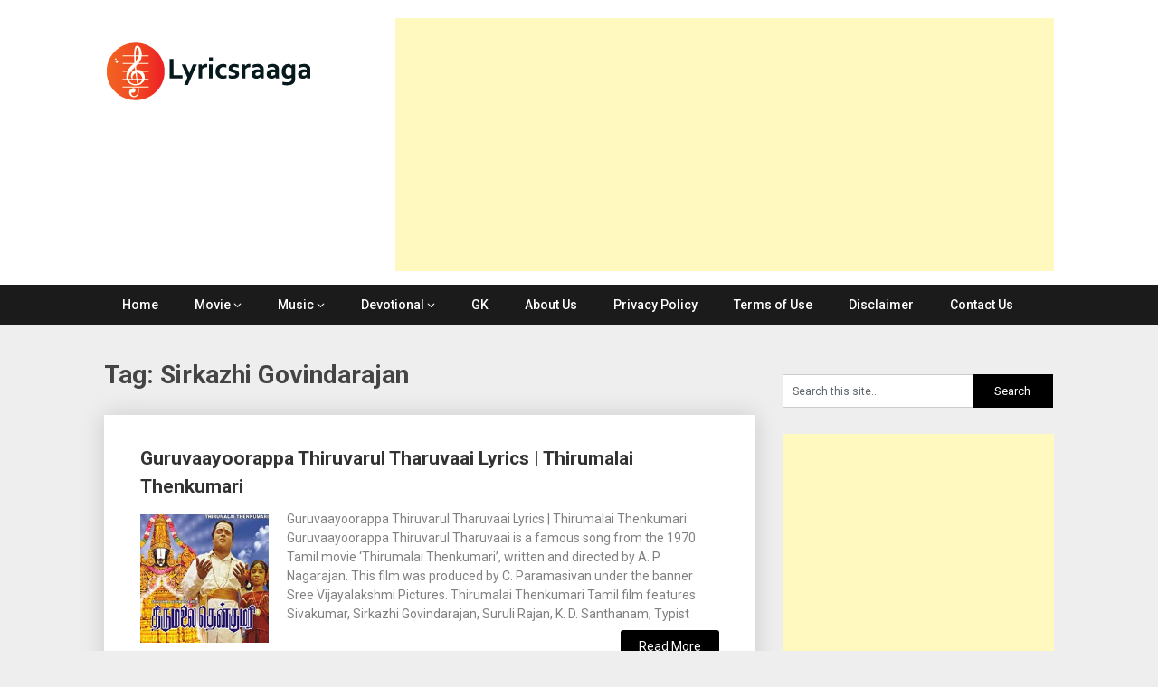

--- FILE ---
content_type: text/html; charset=UTF-8
request_url: https://lyricsraaga.com/tag/sirkazhi-govindarajan/page/2/
body_size: 16432
content:
<!DOCTYPE html>
<html lang="en-GB"
 xmlns:fb="http://ogp.me/ns/fb#">
<head>
	<meta charset="UTF-8">
	<meta name="viewport" content="width=device-width, initial-scale=1">
	<link rel="profile" href="http://gmpg.org/xfn/11">
	<link rel="pingback" href="https://lyricsraaga.com/xmlrpc.php">
	<meta name='robots' content='index, follow, max-image-preview:large, max-snippet:-1, max-video-preview:-1' />
	<style>img:is([sizes="auto" i], [sizes^="auto," i]) { contain-intrinsic-size: 3000px 1500px }</style>
	
	<!-- This site is optimized with the Yoast SEO plugin v26.7 - https://yoast.com/wordpress/plugins/seo/ -->
	<title>Sirkazhi Govindarajan Archives - Page 2 of 3 - Lyrics Raaga</title>
	<link rel="canonical" href="https://lyricsraaga.com/tag/sirkazhi-govindarajan/page/2/" />
	<link rel="prev" href="https://lyricsraaga.com/tag/sirkazhi-govindarajan/" />
	<link rel="next" href="https://lyricsraaga.com/tag/sirkazhi-govindarajan/page/3/" />
	<meta property="og:locale" content="en_GB" />
	<meta property="og:type" content="article" />
	<meta property="og:title" content="Sirkazhi Govindarajan Archives - Page 2 of 3 - Lyrics Raaga" />
	<meta property="og:url" content="https://lyricsraaga.com/tag/sirkazhi-govindarajan/" />
	<meta property="og:site_name" content="Lyrics Raaga" />
	<meta name="twitter:card" content="summary_large_image" />
	<script type="application/ld+json" class="yoast-schema-graph">{"@context":"https://schema.org","@graph":[{"@type":"CollectionPage","@id":"https://lyricsraaga.com/tag/sirkazhi-govindarajan/","url":"https://lyricsraaga.com/tag/sirkazhi-govindarajan/page/2/","name":"Sirkazhi Govindarajan Archives - Page 2 of 3 - Lyrics Raaga","isPartOf":{"@id":"https://lyricsraaga.com/#website"},"primaryImageOfPage":{"@id":"https://lyricsraaga.com/tag/sirkazhi-govindarajan/page/2/#primaryimage"},"image":{"@id":"https://lyricsraaga.com/tag/sirkazhi-govindarajan/page/2/#primaryimage"},"thumbnailUrl":"https://lyricsraaga.com/wp-content/uploads/2021/09/Thirupathi-Malai-Vaazhum-Venkatesa-Lyrics-Thirumalai-Thenkumari.jpg","breadcrumb":{"@id":"https://lyricsraaga.com/tag/sirkazhi-govindarajan/page/2/#breadcrumb"},"inLanguage":"en-GB"},{"@type":"ImageObject","inLanguage":"en-GB","@id":"https://lyricsraaga.com/tag/sirkazhi-govindarajan/page/2/#primaryimage","url":"https://lyricsraaga.com/wp-content/uploads/2021/09/Thirupathi-Malai-Vaazhum-Venkatesa-Lyrics-Thirumalai-Thenkumari.jpg","contentUrl":"https://lyricsraaga.com/wp-content/uploads/2021/09/Thirupathi-Malai-Vaazhum-Venkatesa-Lyrics-Thirumalai-Thenkumari.jpg","width":215,"height":215,"caption":"Thirumalai Thenkumari Songs Lyrics"},{"@type":"BreadcrumbList","@id":"https://lyricsraaga.com/tag/sirkazhi-govindarajan/page/2/#breadcrumb","itemListElement":[{"@type":"ListItem","position":1,"name":"Home","item":"https://lyricsraaga.com/"},{"@type":"ListItem","position":2,"name":"Sirkazhi Govindarajan"}]},{"@type":"WebSite","@id":"https://lyricsraaga.com/#website","url":"https://lyricsraaga.com/","name":"Lyrics Raaga","description":"Find Lyrics of favorite Movie Songs","publisher":{"@id":"https://lyricsraaga.com/#/schema/person/a35fc693908281a7f630278e78aa60a9"},"potentialAction":[{"@type":"SearchAction","target":{"@type":"EntryPoint","urlTemplate":"https://lyricsraaga.com/?s={search_term_string}"},"query-input":{"@type":"PropertyValueSpecification","valueRequired":true,"valueName":"search_term_string"}}],"inLanguage":"en-GB"},{"@type":["Person","Organization"],"@id":"https://lyricsraaga.com/#/schema/person/a35fc693908281a7f630278e78aa60a9","name":"lyricsraaga","image":{"@type":"ImageObject","inLanguage":"en-GB","@id":"https://lyricsraaga.com/#/schema/person/image/","url":"https://secureservercdn.net/160.153.137.40/be4.b2e.myftpupload.com/wp-content/uploads/2017/11/logo.png?time=1640262508","contentUrl":"https://secureservercdn.net/160.153.137.40/be4.b2e.myftpupload.com/wp-content/uploads/2017/11/logo.png?time=1640262508","width":231,"height":70,"caption":"lyricsraaga"},"logo":{"@id":"https://lyricsraaga.com/#/schema/person/image/"},"description":"Lyricsraaga is a portal designed to provide the lyrics of Indian movie songs across various languages like Tamil, Kannada, Telugu, Malayalam and Hindi."}]}</script>
	<!-- / Yoast SEO plugin. -->


<link rel='dns-prefetch' href='//www.googletagmanager.com' />
<link rel='dns-prefetch' href='//fonts.googleapis.com' />
<link rel="alternate" type="application/rss+xml" title="Lyrics Raaga &raquo; Feed" href="https://lyricsraaga.com/feed/" />
<link rel="alternate" type="application/rss+xml" title="Lyrics Raaga &raquo; Comments Feed" href="https://lyricsraaga.com/comments/feed/" />
<link rel="alternate" type="application/rss+xml" title="Lyrics Raaga &raquo; Sirkazhi Govindarajan Tag Feed" href="https://lyricsraaga.com/tag/sirkazhi-govindarajan/feed/" />
<!-- This site uses the Google Analytics by MonsterInsights plugin v7.0.15 - Using Analytics tracking - https://www.monsterinsights.com/ -->
<script type="text/javascript" data-cfasync="false">
	var mi_track_user      = true;
	var mi_no_track_reason = '';
	
	var disableStr = 'ga-disable-UA-106132159-1';

	/* Function to detect opted out users */
	function __gaTrackerIsOptedOut() {
		return document.cookie.indexOf(disableStr + '=true') > -1;
	}

	/* Disable tracking if the opt-out cookie exists. */
	if ( __gaTrackerIsOptedOut() ) {
		window[disableStr] = true;
	}

	/* Opt-out function */
	function __gaTrackerOptout() {
	  document.cookie = disableStr + '=true; expires=Thu, 31 Dec 2099 23:59:59 UTC; path=/';
	  window[disableStr] = true;
	}
	
	if ( mi_track_user ) {
		(function(i,s,o,g,r,a,m){i['GoogleAnalyticsObject']=r;i[r]=i[r]||function(){
			(i[r].q=i[r].q||[]).push(arguments)},i[r].l=1*new Date();a=s.createElement(o),
			m=s.getElementsByTagName(o)[0];a.async=1;a.src=g;m.parentNode.insertBefore(a,m)
		})(window,document,'script','//www.google-analytics.com/analytics.js','__gaTracker');

window.ga = __gaTracker;		__gaTracker('create', 'UA-106132159-1', 'auto');
		__gaTracker('set', 'forceSSL', true);
		__gaTracker('set', 'anonymizeIp', true);
		__gaTracker('require', 'linkid', 'linkid.js');
		__gaTracker('set', 'displayFeaturesTask', null);
		__gaTracker('send','pageview');
	} else {
		console.log( "" );
		(function() {
			/* https://developers.google.com/analytics/devguides/collection/analyticsjs/ */
			var noopfn = function() {
				return null;
			};
			var noopnullfn = function() {
				return null;
			};
			var Tracker = function() {
				return null;
			};
			var p = Tracker.prototype;
			p.get = noopfn;
			p.set = noopfn;
			p.send = noopfn;
			var __gaTracker = function() {
				var len = arguments.length;
				if ( len === 0 ) {
					return;
				}
				var f = arguments[len-1];
				if ( typeof f !== 'object' || f === null || typeof f.hitCallback !== 'function' ) {
					console.log( 'Not running function __gaTracker(' + arguments[0] + " ....) because you are not being tracked. " + mi_no_track_reason );
					return;
				}
				try {
					f.hitCallback();
				} catch (ex) {

				}
			};
			__gaTracker.create = function() {
				return new Tracker();
			};
			__gaTracker.getByName = noopnullfn;
			__gaTracker.getAll = function() {
				return [];
			};
			__gaTracker.remove = noopfn;
			window['__gaTracker'] = __gaTracker;
			window.ga = __gaTracker;		})();
		}
</script>
<!-- / Google Analytics by MonsterInsights -->
<script type="text/javascript">
/* <![CDATA[ */
window._wpemojiSettings = {"baseUrl":"https:\/\/s.w.org\/images\/core\/emoji\/16.0.1\/72x72\/","ext":".png","svgUrl":"https:\/\/s.w.org\/images\/core\/emoji\/16.0.1\/svg\/","svgExt":".svg","source":{"concatemoji":"https:\/\/lyricsraaga.com\/wp-includes\/js\/wp-emoji-release.min.js?ver=6.8.3"}};
/*! This file is auto-generated */
!function(s,n){var o,i,e;function c(e){try{var t={supportTests:e,timestamp:(new Date).valueOf()};sessionStorage.setItem(o,JSON.stringify(t))}catch(e){}}function p(e,t,n){e.clearRect(0,0,e.canvas.width,e.canvas.height),e.fillText(t,0,0);var t=new Uint32Array(e.getImageData(0,0,e.canvas.width,e.canvas.height).data),a=(e.clearRect(0,0,e.canvas.width,e.canvas.height),e.fillText(n,0,0),new Uint32Array(e.getImageData(0,0,e.canvas.width,e.canvas.height).data));return t.every(function(e,t){return e===a[t]})}function u(e,t){e.clearRect(0,0,e.canvas.width,e.canvas.height),e.fillText(t,0,0);for(var n=e.getImageData(16,16,1,1),a=0;a<n.data.length;a++)if(0!==n.data[a])return!1;return!0}function f(e,t,n,a){switch(t){case"flag":return n(e,"\ud83c\udff3\ufe0f\u200d\u26a7\ufe0f","\ud83c\udff3\ufe0f\u200b\u26a7\ufe0f")?!1:!n(e,"\ud83c\udde8\ud83c\uddf6","\ud83c\udde8\u200b\ud83c\uddf6")&&!n(e,"\ud83c\udff4\udb40\udc67\udb40\udc62\udb40\udc65\udb40\udc6e\udb40\udc67\udb40\udc7f","\ud83c\udff4\u200b\udb40\udc67\u200b\udb40\udc62\u200b\udb40\udc65\u200b\udb40\udc6e\u200b\udb40\udc67\u200b\udb40\udc7f");case"emoji":return!a(e,"\ud83e\udedf")}return!1}function g(e,t,n,a){var r="undefined"!=typeof WorkerGlobalScope&&self instanceof WorkerGlobalScope?new OffscreenCanvas(300,150):s.createElement("canvas"),o=r.getContext("2d",{willReadFrequently:!0}),i=(o.textBaseline="top",o.font="600 32px Arial",{});return e.forEach(function(e){i[e]=t(o,e,n,a)}),i}function t(e){var t=s.createElement("script");t.src=e,t.defer=!0,s.head.appendChild(t)}"undefined"!=typeof Promise&&(o="wpEmojiSettingsSupports",i=["flag","emoji"],n.supports={everything:!0,everythingExceptFlag:!0},e=new Promise(function(e){s.addEventListener("DOMContentLoaded",e,{once:!0})}),new Promise(function(t){var n=function(){try{var e=JSON.parse(sessionStorage.getItem(o));if("object"==typeof e&&"number"==typeof e.timestamp&&(new Date).valueOf()<e.timestamp+604800&&"object"==typeof e.supportTests)return e.supportTests}catch(e){}return null}();if(!n){if("undefined"!=typeof Worker&&"undefined"!=typeof OffscreenCanvas&&"undefined"!=typeof URL&&URL.createObjectURL&&"undefined"!=typeof Blob)try{var e="postMessage("+g.toString()+"("+[JSON.stringify(i),f.toString(),p.toString(),u.toString()].join(",")+"));",a=new Blob([e],{type:"text/javascript"}),r=new Worker(URL.createObjectURL(a),{name:"wpTestEmojiSupports"});return void(r.onmessage=function(e){c(n=e.data),r.terminate(),t(n)})}catch(e){}c(n=g(i,f,p,u))}t(n)}).then(function(e){for(var t in e)n.supports[t]=e[t],n.supports.everything=n.supports.everything&&n.supports[t],"flag"!==t&&(n.supports.everythingExceptFlag=n.supports.everythingExceptFlag&&n.supports[t]);n.supports.everythingExceptFlag=n.supports.everythingExceptFlag&&!n.supports.flag,n.DOMReady=!1,n.readyCallback=function(){n.DOMReady=!0}}).then(function(){return e}).then(function(){var e;n.supports.everything||(n.readyCallback(),(e=n.source||{}).concatemoji?t(e.concatemoji):e.wpemoji&&e.twemoji&&(t(e.twemoji),t(e.wpemoji)))}))}((window,document),window._wpemojiSettings);
/* ]]> */
</script>
<style id='wp-emoji-styles-inline-css' type='text/css'>

	img.wp-smiley, img.emoji {
		display: inline !important;
		border: none !important;
		box-shadow: none !important;
		height: 1em !important;
		width: 1em !important;
		margin: 0 0.07em !important;
		vertical-align: -0.1em !important;
		background: none !important;
		padding: 0 !important;
	}
</style>
<link rel='stylesheet' id='wp-block-library-css' href='https://lyricsraaga.com/wp-includes/css/dist/block-library/style.min.css?ver=6.8.3' type='text/css' media='all' />
<style id='classic-theme-styles-inline-css' type='text/css'>
/*! This file is auto-generated */
.wp-block-button__link{color:#fff;background-color:#32373c;border-radius:9999px;box-shadow:none;text-decoration:none;padding:calc(.667em + 2px) calc(1.333em + 2px);font-size:1.125em}.wp-block-file__button{background:#32373c;color:#fff;text-decoration:none}
</style>
<style id='global-styles-inline-css' type='text/css'>
:root{--wp--preset--aspect-ratio--square: 1;--wp--preset--aspect-ratio--4-3: 4/3;--wp--preset--aspect-ratio--3-4: 3/4;--wp--preset--aspect-ratio--3-2: 3/2;--wp--preset--aspect-ratio--2-3: 2/3;--wp--preset--aspect-ratio--16-9: 16/9;--wp--preset--aspect-ratio--9-16: 9/16;--wp--preset--color--black: #000000;--wp--preset--color--cyan-bluish-gray: #abb8c3;--wp--preset--color--white: #ffffff;--wp--preset--color--pale-pink: #f78da7;--wp--preset--color--vivid-red: #cf2e2e;--wp--preset--color--luminous-vivid-orange: #ff6900;--wp--preset--color--luminous-vivid-amber: #fcb900;--wp--preset--color--light-green-cyan: #7bdcb5;--wp--preset--color--vivid-green-cyan: #00d084;--wp--preset--color--pale-cyan-blue: #8ed1fc;--wp--preset--color--vivid-cyan-blue: #0693e3;--wp--preset--color--vivid-purple: #9b51e0;--wp--preset--gradient--vivid-cyan-blue-to-vivid-purple: linear-gradient(135deg,rgba(6,147,227,1) 0%,rgb(155,81,224) 100%);--wp--preset--gradient--light-green-cyan-to-vivid-green-cyan: linear-gradient(135deg,rgb(122,220,180) 0%,rgb(0,208,130) 100%);--wp--preset--gradient--luminous-vivid-amber-to-luminous-vivid-orange: linear-gradient(135deg,rgba(252,185,0,1) 0%,rgba(255,105,0,1) 100%);--wp--preset--gradient--luminous-vivid-orange-to-vivid-red: linear-gradient(135deg,rgba(255,105,0,1) 0%,rgb(207,46,46) 100%);--wp--preset--gradient--very-light-gray-to-cyan-bluish-gray: linear-gradient(135deg,rgb(238,238,238) 0%,rgb(169,184,195) 100%);--wp--preset--gradient--cool-to-warm-spectrum: linear-gradient(135deg,rgb(74,234,220) 0%,rgb(151,120,209) 20%,rgb(207,42,186) 40%,rgb(238,44,130) 60%,rgb(251,105,98) 80%,rgb(254,248,76) 100%);--wp--preset--gradient--blush-light-purple: linear-gradient(135deg,rgb(255,206,236) 0%,rgb(152,150,240) 100%);--wp--preset--gradient--blush-bordeaux: linear-gradient(135deg,rgb(254,205,165) 0%,rgb(254,45,45) 50%,rgb(107,0,62) 100%);--wp--preset--gradient--luminous-dusk: linear-gradient(135deg,rgb(255,203,112) 0%,rgb(199,81,192) 50%,rgb(65,88,208) 100%);--wp--preset--gradient--pale-ocean: linear-gradient(135deg,rgb(255,245,203) 0%,rgb(182,227,212) 50%,rgb(51,167,181) 100%);--wp--preset--gradient--electric-grass: linear-gradient(135deg,rgb(202,248,128) 0%,rgb(113,206,126) 100%);--wp--preset--gradient--midnight: linear-gradient(135deg,rgb(2,3,129) 0%,rgb(40,116,252) 100%);--wp--preset--font-size--small: 13px;--wp--preset--font-size--medium: 20px;--wp--preset--font-size--large: 36px;--wp--preset--font-size--x-large: 42px;--wp--preset--spacing--20: 0.44rem;--wp--preset--spacing--30: 0.67rem;--wp--preset--spacing--40: 1rem;--wp--preset--spacing--50: 1.5rem;--wp--preset--spacing--60: 2.25rem;--wp--preset--spacing--70: 3.38rem;--wp--preset--spacing--80: 5.06rem;--wp--preset--shadow--natural: 6px 6px 9px rgba(0, 0, 0, 0.2);--wp--preset--shadow--deep: 12px 12px 50px rgba(0, 0, 0, 0.4);--wp--preset--shadow--sharp: 6px 6px 0px rgba(0, 0, 0, 0.2);--wp--preset--shadow--outlined: 6px 6px 0px -3px rgba(255, 255, 255, 1), 6px 6px rgba(0, 0, 0, 1);--wp--preset--shadow--crisp: 6px 6px 0px rgba(0, 0, 0, 1);}:where(.is-layout-flex){gap: 0.5em;}:where(.is-layout-grid){gap: 0.5em;}body .is-layout-flex{display: flex;}.is-layout-flex{flex-wrap: wrap;align-items: center;}.is-layout-flex > :is(*, div){margin: 0;}body .is-layout-grid{display: grid;}.is-layout-grid > :is(*, div){margin: 0;}:where(.wp-block-columns.is-layout-flex){gap: 2em;}:where(.wp-block-columns.is-layout-grid){gap: 2em;}:where(.wp-block-post-template.is-layout-flex){gap: 1.25em;}:where(.wp-block-post-template.is-layout-grid){gap: 1.25em;}.has-black-color{color: var(--wp--preset--color--black) !important;}.has-cyan-bluish-gray-color{color: var(--wp--preset--color--cyan-bluish-gray) !important;}.has-white-color{color: var(--wp--preset--color--white) !important;}.has-pale-pink-color{color: var(--wp--preset--color--pale-pink) !important;}.has-vivid-red-color{color: var(--wp--preset--color--vivid-red) !important;}.has-luminous-vivid-orange-color{color: var(--wp--preset--color--luminous-vivid-orange) !important;}.has-luminous-vivid-amber-color{color: var(--wp--preset--color--luminous-vivid-amber) !important;}.has-light-green-cyan-color{color: var(--wp--preset--color--light-green-cyan) !important;}.has-vivid-green-cyan-color{color: var(--wp--preset--color--vivid-green-cyan) !important;}.has-pale-cyan-blue-color{color: var(--wp--preset--color--pale-cyan-blue) !important;}.has-vivid-cyan-blue-color{color: var(--wp--preset--color--vivid-cyan-blue) !important;}.has-vivid-purple-color{color: var(--wp--preset--color--vivid-purple) !important;}.has-black-background-color{background-color: var(--wp--preset--color--black) !important;}.has-cyan-bluish-gray-background-color{background-color: var(--wp--preset--color--cyan-bluish-gray) !important;}.has-white-background-color{background-color: var(--wp--preset--color--white) !important;}.has-pale-pink-background-color{background-color: var(--wp--preset--color--pale-pink) !important;}.has-vivid-red-background-color{background-color: var(--wp--preset--color--vivid-red) !important;}.has-luminous-vivid-orange-background-color{background-color: var(--wp--preset--color--luminous-vivid-orange) !important;}.has-luminous-vivid-amber-background-color{background-color: var(--wp--preset--color--luminous-vivid-amber) !important;}.has-light-green-cyan-background-color{background-color: var(--wp--preset--color--light-green-cyan) !important;}.has-vivid-green-cyan-background-color{background-color: var(--wp--preset--color--vivid-green-cyan) !important;}.has-pale-cyan-blue-background-color{background-color: var(--wp--preset--color--pale-cyan-blue) !important;}.has-vivid-cyan-blue-background-color{background-color: var(--wp--preset--color--vivid-cyan-blue) !important;}.has-vivid-purple-background-color{background-color: var(--wp--preset--color--vivid-purple) !important;}.has-black-border-color{border-color: var(--wp--preset--color--black) !important;}.has-cyan-bluish-gray-border-color{border-color: var(--wp--preset--color--cyan-bluish-gray) !important;}.has-white-border-color{border-color: var(--wp--preset--color--white) !important;}.has-pale-pink-border-color{border-color: var(--wp--preset--color--pale-pink) !important;}.has-vivid-red-border-color{border-color: var(--wp--preset--color--vivid-red) !important;}.has-luminous-vivid-orange-border-color{border-color: var(--wp--preset--color--luminous-vivid-orange) !important;}.has-luminous-vivid-amber-border-color{border-color: var(--wp--preset--color--luminous-vivid-amber) !important;}.has-light-green-cyan-border-color{border-color: var(--wp--preset--color--light-green-cyan) !important;}.has-vivid-green-cyan-border-color{border-color: var(--wp--preset--color--vivid-green-cyan) !important;}.has-pale-cyan-blue-border-color{border-color: var(--wp--preset--color--pale-cyan-blue) !important;}.has-vivid-cyan-blue-border-color{border-color: var(--wp--preset--color--vivid-cyan-blue) !important;}.has-vivid-purple-border-color{border-color: var(--wp--preset--color--vivid-purple) !important;}.has-vivid-cyan-blue-to-vivid-purple-gradient-background{background: var(--wp--preset--gradient--vivid-cyan-blue-to-vivid-purple) !important;}.has-light-green-cyan-to-vivid-green-cyan-gradient-background{background: var(--wp--preset--gradient--light-green-cyan-to-vivid-green-cyan) !important;}.has-luminous-vivid-amber-to-luminous-vivid-orange-gradient-background{background: var(--wp--preset--gradient--luminous-vivid-amber-to-luminous-vivid-orange) !important;}.has-luminous-vivid-orange-to-vivid-red-gradient-background{background: var(--wp--preset--gradient--luminous-vivid-orange-to-vivid-red) !important;}.has-very-light-gray-to-cyan-bluish-gray-gradient-background{background: var(--wp--preset--gradient--very-light-gray-to-cyan-bluish-gray) !important;}.has-cool-to-warm-spectrum-gradient-background{background: var(--wp--preset--gradient--cool-to-warm-spectrum) !important;}.has-blush-light-purple-gradient-background{background: var(--wp--preset--gradient--blush-light-purple) !important;}.has-blush-bordeaux-gradient-background{background: var(--wp--preset--gradient--blush-bordeaux) !important;}.has-luminous-dusk-gradient-background{background: var(--wp--preset--gradient--luminous-dusk) !important;}.has-pale-ocean-gradient-background{background: var(--wp--preset--gradient--pale-ocean) !important;}.has-electric-grass-gradient-background{background: var(--wp--preset--gradient--electric-grass) !important;}.has-midnight-gradient-background{background: var(--wp--preset--gradient--midnight) !important;}.has-small-font-size{font-size: var(--wp--preset--font-size--small) !important;}.has-medium-font-size{font-size: var(--wp--preset--font-size--medium) !important;}.has-large-font-size{font-size: var(--wp--preset--font-size--large) !important;}.has-x-large-font-size{font-size: var(--wp--preset--font-size--x-large) !important;}
:where(.wp-block-post-template.is-layout-flex){gap: 1.25em;}:where(.wp-block-post-template.is-layout-grid){gap: 1.25em;}
:where(.wp-block-columns.is-layout-flex){gap: 2em;}:where(.wp-block-columns.is-layout-grid){gap: 2em;}
:root :where(.wp-block-pullquote){font-size: 1.5em;line-height: 1.6;}
</style>
<link rel='stylesheet' id='publishable-mag-style-css' href='https://lyricsraaga.com/wp-content/themes/publishable-mag/style.css?ver=6.8.3' type='text/css' media='all' />
<style id='publishable-mag-style-inline-css' type='text/css'>

        #site-header { background-image: url(''); }
        #tabber .inside li .meta b,footer .widget li a:hover,.fn a,.reply a,#tabber .inside li div.info .entry-title a:hover, #navigation ul ul a:hover,.single_post a, a:hover, .sidebar.c-4-12 .textwidget a, #site-footer .textwidget a, #commentform a, #tabber .inside li a, .copyrights a:hover, a, .sidebar.c-4-12 a:hover, .top a:hover, footer .tagcloud a:hover { color: #000000; }

        span.sticky-post, .nav-previous a:hover, .nav-next a:hover, #commentform input#submit, #searchform input[type='submit'], .home_menu_item, .primary-navigation, .currenttext, .pagination a:hover, .readMore a, .mts-subscribe input[type='submit'], .pagination .current, .woocommerce nav.woocommerce-pagination ul li a:focus, .woocommerce nav.woocommerce-pagination ul li a:hover, .woocommerce nav.woocommerce-pagination ul li span.current, .woocommerce-product-search input[type="submit"], .woocommerce a.button, .woocommerce-page a.button, .woocommerce button.button, .woocommerce-page button.button, .woocommerce input.button, .woocommerce-page input.button, .woocommerce #respond input#submit, .woocommerce-page #respond input#submit, .woocommerce #content input.button, .woocommerce-page #content input.button { background-color: #000000; }

        .woocommerce nav.woocommerce-pagination ul li span.current, .woocommerce-page nav.woocommerce-pagination ul li span.current, .woocommerce #content nav.woocommerce-pagination ul li span.current, .woocommerce-page #content nav.woocommerce-pagination ul li span.current, .woocommerce nav.woocommerce-pagination ul li a:hover, .woocommerce-page nav.woocommerce-pagination ul li a:hover, .woocommerce #content nav.woocommerce-pagination ul li a:hover, .woocommerce-page #content nav.woocommerce-pagination ul li a:hover, .woocommerce nav.woocommerce-pagination ul li a:focus, .woocommerce-page nav.woocommerce-pagination ul li a:focus, .woocommerce #content nav.woocommerce-pagination ul li a:focus, .woocommerce-page #content nav.woocommerce-pagination ul li a:focus, .pagination .current, .tagcloud a { border-color: #000000; }
        .corner { border-color: transparent transparent #000000 transparent;}

        .primary-navigation, footer, .readMore a:hover, #commentform input#submit:hover, .featured-thumbnail .latestPost-review-wrapper { background-color: #1b1b1b; }
			
</style>
<link rel='stylesheet' id='theme-slug-fonts-css' href='//fonts.googleapis.com/css?family=Roboto%3A400%2C500%2C700%2C900' type='text/css' media='all' />
<script type="text/javascript" id="monsterinsights-frontend-script-js-extra">
/* <![CDATA[ */
var monsterinsights_frontend = {"js_events_tracking":"true","is_debug_mode":"false","download_extensions":"doc,exe,js,pdf,ppt,tgz,zip,xls","inbound_paths":"","home_url":"https:\/\/lyricsraaga.com","track_download_as":"event","internal_label":"int","hash_tracking":"false"};
/* ]]> */
</script>
<script type="text/javascript" src="https://lyricsraaga.com/wp-content/plugins/google-analytics-premium/assets/js/frontend.min.js?ver=7.0.15" id="monsterinsights-frontend-script-js"></script>
<script type="text/javascript" src="https://lyricsraaga.com/wp-includes/js/jquery/jquery.min.js?ver=3.7.1" id="jquery-core-js"></script>
<script type="text/javascript" src="https://lyricsraaga.com/wp-includes/js/jquery/jquery-migrate.min.js?ver=3.4.1" id="jquery-migrate-js"></script>

<!-- Google tag (gtag.js) snippet added by Site Kit -->
<!-- Google Analytics snippet added by Site Kit -->
<script type="text/javascript" src="https://www.googletagmanager.com/gtag/js?id=GT-T567334" id="google_gtagjs-js" async></script>
<script type="text/javascript" id="google_gtagjs-js-after">
/* <![CDATA[ */
window.dataLayer = window.dataLayer || [];function gtag(){dataLayer.push(arguments);}
gtag("set","linker",{"domains":["lyricsraaga.com"]});
gtag("js", new Date());
gtag("set", "developer_id.dZTNiMT", true);
gtag("config", "GT-T567334");
/* ]]> */
</script>
<link rel="https://api.w.org/" href="https://lyricsraaga.com/wp-json/" /><link rel="alternate" title="JSON" type="application/json" href="https://lyricsraaga.com/wp-json/wp/v2/tags/1979" /><link rel="EditURI" type="application/rsd+xml" title="RSD" href="https://lyricsraaga.com/xmlrpc.php?rsd" />
<meta name="generator" content="WordPress 6.8.3" />
        <script>
            var errorQueue = [];
            let timeout;

            var errorMessage = '';


            function isBot() {
                const bots = ['crawler', 'spider', 'baidu', 'duckduckgo', 'bot', 'googlebot', 'bingbot', 'facebook', 'slurp', 'twitter', 'yahoo'];
                const userAgent = navigator.userAgent.toLowerCase();
                return bots.some(bot => userAgent.includes(bot));
            }

            /*
            window.onerror = function(msg, url, line) {
            // window.addEventListener('error', function(event) {
                console.error("Linha 600");

                var errorMessage = [
                    'Message: ' + msg,
                    'URL: ' + url,
                    'Line: ' + line
                ].join(' - ');
                */


            // Captura erros síncronos e alguns assíncronos
            window.addEventListener('error', function(event) {
                var msg = event.message;
                if (msg === "Script error.") {
                    console.error("Script error detected - maybe problem cross-origin");
                    return;
                }
                errorMessage = [
                    'Message: ' + msg,
                    'URL: ' + event.filename,
                    'Line: ' + event.lineno
                ].join(' - ');
                if (isBot()) {
                    return;
                }
                errorQueue.push(errorMessage);
                handleErrorQueue();
            });

            // Captura rejeições de promessas
            window.addEventListener('unhandledrejection', function(event) {
                errorMessage = 'Promise Rejection: ' + (event.reason || 'Unknown reason');
                if (isBot()) {
                    return;
                }
                errorQueue.push(errorMessage);
                handleErrorQueue();
            });

            // Função auxiliar para gerenciar a fila de erros
            function handleErrorQueue() {
                if (errorQueue.length >= 5) {
                    sendErrorsToServer();
                } else {
                    clearTimeout(timeout);
                    timeout = setTimeout(sendErrorsToServer, 5000);
                }
            }





            function sendErrorsToServer() {
                if (errorQueue.length > 0) {
                    var message;
                    if (errorQueue.length === 1) {
                        // Se houver apenas um erro, mantenha o formato atual
                        message = errorQueue[0];
                    } else {
                        // Se houver múltiplos erros, use quebras de linha para separá-los
                        message = errorQueue.join('\n\n');
                    }
                    var xhr = new XMLHttpRequest();
                    var nonce = '7fa2efe821';
                    var ajaxurl = 'https://lyricsraaga.com/wp-admin/admin-ajax.php?action=bill_minozzi_js_error_catched&_wpnonce=7fa2efe821';
                    xhr.open('POST', encodeURI(ajaxurl));
                    xhr.setRequestHeader('Content-Type', 'application/x-www-form-urlencoded');
                    xhr.onload = function() {
                        if (xhr.status === 200) {
                            // console.log('Success:', xhr.responseText);
                        } else {
                            console.log('Error:', xhr.status);
                        }
                    };
                    xhr.onerror = function() {
                        console.error('Request failed');
                    };
                    xhr.send('action=bill_minozzi_js_error_catched&_wpnonce=' + nonce + '&bill_js_error_catched=' + encodeURIComponent(message));
                    errorQueue = []; // Limpa a fila de erros após o envio
                }
            }

            function sendErrorsToServer() {
                if (errorQueue.length > 0) {
                    var message = errorQueue.join(' | ');
                    //console.error(message);
                    var xhr = new XMLHttpRequest();
                    var nonce = '7fa2efe821';
                    var ajaxurl = 'https://lyricsraaga.com/wp-admin/admin-ajax.php?action=bill_minozzi_js_error_catched&_wpnonce=7fa2efe821'; // No need to esc_js here
                    xhr.open('POST', encodeURI(ajaxurl));
                    xhr.setRequestHeader('Content-Type', 'application/x-www-form-urlencoded');
                    xhr.onload = function() {
                        if (xhr.status === 200) {
                            //console.log('Success:::', xhr.responseText);
                        } else {
                            console.log('Error:', xhr.status);
                        }
                    };
                    xhr.onerror = function() {
                        console.error('Request failed');
                    };
                    xhr.send('action=bill_minozzi_js_error_catched&_wpnonce=' + nonce + '&bill_js_error_catched=' + encodeURIComponent(message));
                    errorQueue = []; // Clear the error queue after sending
                }
            }

            function sendErrorsToServer() {
                if (errorQueue.length > 0) {
                    var message = errorQueue.join('\n\n'); // Usa duas quebras de linha como separador
                    var xhr = new XMLHttpRequest();
                    var nonce = '7fa2efe821';
                    var ajaxurl = 'https://lyricsraaga.com/wp-admin/admin-ajax.php?action=bill_minozzi_js_error_catched&_wpnonce=7fa2efe821';
                    xhr.open('POST', encodeURI(ajaxurl));
                    xhr.setRequestHeader('Content-Type', 'application/x-www-form-urlencoded');
                    xhr.onload = function() {
                        if (xhr.status === 200) {
                            // console.log('Success:', xhr.responseText);
                        } else {
                            console.log('Error:', xhr.status);
                        }
                    };
                    xhr.onerror = function() {
                        console.error('Request failed');
                    };
                    xhr.send('action=bill_minozzi_js_error_catched&_wpnonce=' + nonce + '&bill_js_error_catched=' + encodeURIComponent(message));
                    errorQueue = []; // Limpa a fila de erros após o envio
                }
            }
            window.addEventListener('beforeunload', sendErrorsToServer);
        </script>
<meta property="fb:app_id" content="1713489678958072"/><meta name="generator" content="Site Kit by Google 1.170.0" />
    <style type="text/css">
   #site-header { background-color: #ffffff; }

    </style>
    
<!-- Google AdSense meta tags added by Site Kit -->
<meta name="google-adsense-platform-account" content="ca-host-pub-2644536267352236">
<meta name="google-adsense-platform-domain" content="sitekit.withgoogle.com">
<!-- End Google AdSense meta tags added by Site Kit -->
<style type="text/css">.recentcomments a{display:inline !important;padding:0 !important;margin:0 !important;}</style>      <meta name="onesignal" content="wordpress-plugin"/>
            <script>

      window.OneSignalDeferred = window.OneSignalDeferred || [];

      OneSignalDeferred.push(function(OneSignal) {
        var oneSignal_options = {};
        window._oneSignalInitOptions = oneSignal_options;

        oneSignal_options['serviceWorkerParam'] = { scope: '/wp-content/plugins/onesignal-free-web-push-notifications/sdk_files/push/onesignal/' };
oneSignal_options['serviceWorkerPath'] = 'OneSignalSDKWorker.js';

        OneSignal.Notifications.setDefaultUrl("https://lyricsraaga.com");

        oneSignal_options['wordpress'] = true;
oneSignal_options['appId'] = 'fede3aa9-9c31-4c33-8a41-26c336c9ca0b';
oneSignal_options['allowLocalhostAsSecureOrigin'] = true;
oneSignal_options['welcomeNotification'] = { };
oneSignal_options['welcomeNotification']['title'] = "";
oneSignal_options['welcomeNotification']['message'] = "";
oneSignal_options['path'] = "https://lyricsraaga.com/wp-content/plugins/onesignal-free-web-push-notifications/sdk_files/";
oneSignal_options['safari_web_id'] = "web.onesignal.auto.16bc3731-50fd-4ae0-bf69-b8ea0dbfb349";
oneSignal_options['promptOptions'] = { };
oneSignal_options['notifyButton'] = { };
oneSignal_options['notifyButton']['enable'] = true;
oneSignal_options['notifyButton']['position'] = 'bottom-right';
oneSignal_options['notifyButton']['theme'] = 'default';
oneSignal_options['notifyButton']['size'] = 'medium';
oneSignal_options['notifyButton']['showCredit'] = true;
oneSignal_options['notifyButton']['text'] = {};
              OneSignal.init(window._oneSignalInitOptions);
              OneSignal.Slidedown.promptPush()      });

      function documentInitOneSignal() {
        var oneSignal_elements = document.getElementsByClassName("OneSignal-prompt");

        var oneSignalLinkClickHandler = function(event) { OneSignal.Notifications.requestPermission(); event.preventDefault(); };        for(var i = 0; i < oneSignal_elements.length; i++)
          oneSignal_elements[i].addEventListener('click', oneSignalLinkClickHandler, false);
      }

      if (document.readyState === 'complete') {
           documentInitOneSignal();
      }
      else {
           window.addEventListener("load", function(event){
               documentInitOneSignal();
          });
      }
    </script>
	<style type="text/css">
			.site-title,
		.site-description {
			position: absolute;
			clip: rect(1px, 1px, 1px, 1px);
		}
		</style>
	<link rel="icon" href="https://lyricsraaga.com/wp-content/uploads/2017/11/site-icon-150x150.png" sizes="32x32" />
<link rel="icon" href="https://lyricsraaga.com/wp-content/uploads/2017/11/site-icon.png" sizes="192x192" />
<link rel="apple-touch-icon" href="https://lyricsraaga.com/wp-content/uploads/2017/11/site-icon.png" />
<meta name="msapplication-TileImage" content="https://lyricsraaga.com/wp-content/uploads/2017/11/site-icon.png" />
		<meta name="msvalidate.01" content="4F006AD4F6EB6ADF50FAC8A10E154DDF" />
<script async src="//pagead2.googlesyndication.com/pagead/js/adsbygoogle.js"></script>
<script>
  (adsbygoogle = window.adsbygoogle || []).push({
    google_ad_client: "ca-pub-3264348764955549",
    enable_page_level_ads: true
  });
</script>
</head>

<body class="archive paged tag tag-sirkazhi-govindarajan tag-1979 wp-custom-logo paged-2 tag-paged-2 wp-theme-publishable-mag group-blog hfeed">
    <div class="main-container">
		<a class="skip-link screen-reader-text" href="#content">Skip to content</a>
		<header id="site-header" role="banner">
			<div class="container clear">
				<div class="site-branding">
																	    <h2 id="logo" class="image-logo" itemprop="headline">
								<a href="https://lyricsraaga.com/" class="custom-logo-link" rel="home"><img width="231" height="70" src="https://lyricsraaga.com/wp-content/uploads/2017/11/logo.png" class="custom-logo" alt="lyricsraaga-logo" decoding="async" /></a>							</h2><!-- END #logo -->
															</div><!-- .site-branding -->
				<div id="custom_html-3" class="widget_text widget-header"><div class="textwidget custom-html-widget"><script async src="//pagead2.googlesyndication.com/pagead/js/adsbygoogle.js"></script>
<!-- Linkad-autosize-30-12-17 -->
<ins class="adsbygoogle"
     style="display:block"
     data-ad-client="ca-pub-3264348764955549"
     data-ad-slot="9722465099"
     data-ad-format="link"></ins>
<script>
(adsbygoogle = window.adsbygoogle || []).push({});
</script></div></div>			</div>
			<div class="primary-navigation">
				<a href="#" id="pull" class="toggle-mobile-menu">Menu</a>
				<div class="container clear">
					<nav id="navigation" class="primary-navigation mobile-menu-wrapper" role="navigation">
													<ul id="menu-primary-menu" class="menu clearfix"><li id="menu-item-15" class="menu-item menu-item-type-custom menu-item-object-custom menu-item-home menu-item-15"><a href="https://lyricsraaga.com">Home</a></li>
<li id="menu-item-6747" class="menu-item menu-item-type-taxonomy menu-item-object-category menu-item-has-children menu-item-6747"><a href="https://lyricsraaga.com/category/movie/">Movie</a>
<ul class="sub-menu">
	<li id="menu-item-7520" class="menu-item menu-item-type-custom menu-item-object-custom menu-item-7520"><a href="https://lyricsraaga.com/tag/hindi-movies/">Hindi</a></li>
	<li id="menu-item-7517" class="menu-item menu-item-type-custom menu-item-object-custom menu-item-7517"><a href="https://lyricsraaga.com/tag/kannada-movies/">Kannada</a></li>
	<li id="menu-item-7521" class="menu-item menu-item-type-custom menu-item-object-custom menu-item-7521"><a href="https://lyricsraaga.com/tag/malayalam-movie">Malayalam</a></li>
	<li id="menu-item-7518" class="menu-item menu-item-type-custom menu-item-object-custom menu-item-7518"><a href="https://lyricsraaga.com/tag/tamil-movie/">Tamil</a></li>
	<li id="menu-item-7519" class="menu-item menu-item-type-custom menu-item-object-custom menu-item-7519"><a href="https://lyricsraaga.com/tag/telugu-movie/">Telugu</a></li>
</ul>
</li>
<li id="menu-item-6746" class="menu-item menu-item-type-taxonomy menu-item-object-category menu-item-has-children menu-item-6746"><a href="https://lyricsraaga.com/category/music/">Music</a>
<ul class="sub-menu">
	<li id="menu-item-6752" class="menu-item menu-item-type-custom menu-item-object-custom menu-item-6752"><a href="https://lyricsraaga.com/tag/hindi-music/">Hindi</a></li>
	<li id="menu-item-6749" class="menu-item menu-item-type-custom menu-item-object-custom menu-item-6749"><a href="https://lyricsraaga.com/tag/kannada-music/">Kannada</a></li>
	<li id="menu-item-6751" class="menu-item menu-item-type-custom menu-item-object-custom menu-item-6751"><a href="https://lyricsraaga.com/tag/malayalam-music/">Malayalam</a></li>
	<li id="menu-item-6748" class="menu-item menu-item-type-custom menu-item-object-custom menu-item-6748"><a href="https://lyricsraaga.com/tag/tamil-music/">Tamil</a></li>
	<li id="menu-item-6750" class="menu-item menu-item-type-custom menu-item-object-custom menu-item-6750"><a href="https://lyricsraaga.com/tag/telugu-music/">Telugu</a></li>
</ul>
</li>
<li id="menu-item-10287" class="menu-item menu-item-type-taxonomy menu-item-object-category menu-item-has-children menu-item-10287"><a href="https://lyricsraaga.com/category/devotional/">Devotional</a>
<ul class="sub-menu">
	<li id="menu-item-10288" class="menu-item menu-item-type-custom menu-item-object-custom menu-item-10288"><a href="https://lyricsraaga.com/tag/hindi-devotional-songs/">Hindi</a></li>
	<li id="menu-item-10289" class="menu-item menu-item-type-custom menu-item-object-custom menu-item-10289"><a href="https://lyricsraaga.com/tag/kannada-devotional-songs/">Kannada</a></li>
	<li id="menu-item-10290" class="menu-item menu-item-type-custom menu-item-object-custom menu-item-10290"><a href="https://lyricsraaga.com/tag/malayalam-devotional-songs/">Malayalam</a></li>
	<li id="menu-item-10291" class="menu-item menu-item-type-custom menu-item-object-custom menu-item-10291"><a href="https://lyricsraaga.com/tag/marathi-devotional-songs/">Marathi</a></li>
	<li id="menu-item-10292" class="menu-item menu-item-type-custom menu-item-object-custom menu-item-10292"><a href="https://lyricsraaga.com/tag/tamil-devotional-songs/">Tamil</a></li>
	<li id="menu-item-10293" class="menu-item menu-item-type-custom menu-item-object-custom menu-item-10293"><a href="https://lyricsraaga.com/tag/telugu-devotional-songs/">Telugu</a></li>
</ul>
</li>
<li id="menu-item-11725" class="menu-item menu-item-type-taxonomy menu-item-object-category menu-item-11725"><a href="https://lyricsraaga.com/category/general-knowledge/">GK</a></li>
<li id="menu-item-13" class="menu-item menu-item-type-post_type menu-item-object-page menu-item-13"><a href="https://lyricsraaga.com/about/">About Us</a></li>
<li id="menu-item-341" class="menu-item menu-item-type-post_type menu-item-object-page menu-item-341"><a href="https://lyricsraaga.com/privacy-policy/">Privacy Policy</a></li>
<li id="menu-item-1453" class="menu-item menu-item-type-post_type menu-item-object-page menu-item-1453"><a href="https://lyricsraaga.com/terms-of-use/">Terms of Use</a></li>
<li id="menu-item-1799" class="menu-item menu-item-type-post_type menu-item-object-page menu-item-1799"><a href="https://lyricsraaga.com/disclaimer/">Disclaimer</a></li>
<li id="menu-item-12" class="menu-item menu-item-type-post_type menu-item-object-page menu-item-12"><a href="https://lyricsraaga.com/contact/">Contact Us</a></li>
</ul>											</nav><!-- #site-navigation -->
				</div>
			</div>
		</header><!-- #masthead -->

<div id="page" class="home-page">
	<div id="content" class="article">
		<h1 class="postsby">
			<span>Tag: <span>Sirkazhi Govindarajan</span></span>
		</h1>	
		        <article class="post excerpt">
            
                
             
            <header>                        
                <h2 class="title">
                    <a href="https://lyricsraaga.com/tamil/guruvaayoorappa-thiruvarul-tharuvaai-lyrics-thirumalai-thenkumari/" title="Guruvaayoorappa Thiruvarul Tharuvaai Lyrics | Thirumalai Thenkumari" rel="bookmark">Guruvaayoorappa Thiruvarul Tharuvaai Lyrics | Thirumalai Thenkumari</a>
                </h2>
    
            </header><!--.header-->
                                                <a href="https://lyricsraaga.com/tamil/guruvaayoorappa-thiruvarul-tharuvaai-lyrics-thirumalai-thenkumari/" title="Guruvaayoorappa Thiruvarul Tharuvaai Lyrics | Thirumalai Thenkumari" id="featured-thumbnail">
                        <div class="featured-thumbnail">
                            <img width="215" height="215" src="https://lyricsraaga.com/wp-content/uploads/2021/09/Thirupathi-Malai-Vaazhum-Venkatesa-Lyrics-Thirumalai-Thenkumari.jpg" class="attachment-publishable-mag-featured size-publishable-mag-featured wp-post-image" alt="Thirumalai Thenkumari Songs Lyrics" title="" decoding="async" srcset="https://lyricsraaga.com/wp-content/uploads/2021/09/Thirupathi-Malai-Vaazhum-Venkatesa-Lyrics-Thirumalai-Thenkumari.jpg 215w, https://lyricsraaga.com/wp-content/uploads/2021/09/Thirupathi-Malai-Vaazhum-Venkatesa-Lyrics-Thirumalai-Thenkumari-150x150.jpg 150w" sizes="(max-width: 215px) 100vw, 215px" />                                                    </div>
                    </a>
                                <div class="post-content">
                    Guruvaayoorappa Thiruvarul Tharuvaai Lyrics | Thirumalai Thenkumari: Guruvaayoorappa Thiruvarul Tharuvaai is a famous song from the 1970 Tamil movie &#8216;Thirumalai Thenkumari&#8217;, written and directed by A. P. Nagarajan. This film was produced by C. Paramasivan under the banner Sree Vijayalakshmi Pictures. Thirumalai Thenkumari Tamil film features Sivakumar, Sirkazhi Govindarajan, Suruli Rajan, K. D. Santhanam, Typist                </div>
                        <div class="readMore">
            <a href="https://lyricsraaga.com/tamil/guruvaayoorappa-thiruvarul-tharuvaai-lyrics-thirumalai-thenkumari/" title="Guruvaayoorappa Thiruvarul Tharuvaai Lyrics | Thirumalai Thenkumari">
                Read More            </a>
        </div>
                            </article>
            <article class="post excerpt">
            
                
             
            <header>                        
                <h2 class="title">
                    <a href="https://lyricsraaga.com/tamil/madurai-arasaalum-meenakshi-lyrics-thirumalai-thenkumari/" title="Madurai Arasaalum Meenakshi Lyrics | Thirumalai Thenkumari" rel="bookmark">Madurai Arasaalum Meenakshi Lyrics | Thirumalai Thenkumari</a>
                </h2>
    
            </header><!--.header-->
                                                <a href="https://lyricsraaga.com/tamil/madurai-arasaalum-meenakshi-lyrics-thirumalai-thenkumari/" title="Madurai Arasaalum Meenakshi Lyrics | Thirumalai Thenkumari" id="featured-thumbnail">
                        <div class="featured-thumbnail">
                            <img width="215" height="215" src="https://lyricsraaga.com/wp-content/uploads/2021/09/Thirupathi-Malai-Vaazhum-Venkatesa-Lyrics-Thirumalai-Thenkumari.jpg" class="attachment-publishable-mag-featured size-publishable-mag-featured wp-post-image" alt="Thirumalai Thenkumari Songs Lyrics" title="" decoding="async" srcset="https://lyricsraaga.com/wp-content/uploads/2021/09/Thirupathi-Malai-Vaazhum-Venkatesa-Lyrics-Thirumalai-Thenkumari.jpg 215w, https://lyricsraaga.com/wp-content/uploads/2021/09/Thirupathi-Malai-Vaazhum-Venkatesa-Lyrics-Thirumalai-Thenkumari-150x150.jpg 150w" sizes="(max-width: 215px) 100vw, 215px" />                                                    </div>
                    </a>
                                <div class="post-content">
                    Madurai Arasaalum Meenakshi Lyrics | Thirumalai Thenkumari: Madurai Arasaalum Meenakshi is a famous song from the 1970 Tamil movie &#8216;Thirumalai Thenkumari&#8217;, written and directed by A. P. Nagarajan. This film was produced by C. Paramasivan under the banner Sree Vijayalakshmi Pictures. Thirumalai Thenkumari Tamil film features Sivakumar, Sirkazhi Govindarajan, Suruli Rajan, K. D. Santhanam, Typist                </div>
                        <div class="readMore">
            <a href="https://lyricsraaga.com/tamil/madurai-arasaalum-meenakshi-lyrics-thirumalai-thenkumari/" title="Madurai Arasaalum Meenakshi Lyrics | Thirumalai Thenkumari">
                Read More            </a>
        </div>
                            </article>
            <article class="post excerpt">
            
                
             
            <header>                        
                <h2 class="title">
                    <a href="https://lyricsraaga.com/tamil/thirupathi-malai-vaazhum-venkatesa-lyrics-thirumalai-thenkumari/" title="Thirupathi Malai Vaazhum Venkatesa Lyrics | Thirumalai Thenkumari" rel="bookmark">Thirupathi Malai Vaazhum Venkatesa Lyrics | Thirumalai Thenkumari</a>
                </h2>
    
            </header><!--.header-->
                                                <a href="https://lyricsraaga.com/tamil/thirupathi-malai-vaazhum-venkatesa-lyrics-thirumalai-thenkumari/" title="Thirupathi Malai Vaazhum Venkatesa Lyrics | Thirumalai Thenkumari" id="featured-thumbnail">
                        <div class="featured-thumbnail">
                            <img width="215" height="215" src="https://lyricsraaga.com/wp-content/uploads/2021/09/Thirupathi-Malai-Vaazhum-Venkatesa-Lyrics-Thirumalai-Thenkumari.jpg" class="attachment-publishable-mag-featured size-publishable-mag-featured wp-post-image" alt="Thirumalai Thenkumari Songs Lyrics" title="" decoding="async" srcset="https://lyricsraaga.com/wp-content/uploads/2021/09/Thirupathi-Malai-Vaazhum-Venkatesa-Lyrics-Thirumalai-Thenkumari.jpg 215w, https://lyricsraaga.com/wp-content/uploads/2021/09/Thirupathi-Malai-Vaazhum-Venkatesa-Lyrics-Thirumalai-Thenkumari-150x150.jpg 150w" sizes="(max-width: 215px) 100vw, 215px" />                                                    </div>
                    </a>
                                <div class="post-content">
                    Thirupathi Malai Vaazhum Venkatesa Lyrics | Thirumalai Thenkumari: Thirupathi Malai Vaazhum Venkatesa is a famous song from the 1970 Tamil movie &#8216;Thirumalai Thenkumari&#8217;, written and directed by A. P. Nagarajan. This film was produced by C. Paramasivan under the banner Sree Vijayalakshmi Pictures. Thirumalai Thenkumari Tamil film features Sivakumar, Sirkazhi Govindarajan, Suruli Rajan, K. D.                </div>
                        <div class="readMore">
            <a href="https://lyricsraaga.com/tamil/thirupathi-malai-vaazhum-venkatesa-lyrics-thirumalai-thenkumari/" title="Thirupathi Malai Vaazhum Venkatesa Lyrics | Thirumalai Thenkumari">
                Read More            </a>
        </div>
                            </article>
            <article class="post excerpt">
            
                
             
            <header>                        
                <h2 class="title">
                    <a href="https://lyricsraaga.com/devotional/kandhan-ezhil-kaana-lyrics-seerkhazhi-govindarajan-murugan-devotional-songs/" title="Kandhan Ezhil Kaana Lyrics | Seerkhazhi Govindarajan Murugan Devotional Songs" rel="bookmark">Kandhan Ezhil Kaana Lyrics | Seerkhazhi Govindarajan Murugan Devotional Songs</a>
                </h2>
    
            </header><!--.header-->
                                                <a href="https://lyricsraaga.com/devotional/kandhan-ezhil-kaana-lyrics-seerkhazhi-govindarajan-murugan-devotional-songs/" title="Kandhan Ezhil Kaana Lyrics | Seerkhazhi Govindarajan Murugan Devotional Songs" id="featured-thumbnail">
                        <div class="featured-thumbnail">
                            <img width="210" height="222" src="https://lyricsraaga.com/wp-content/uploads/2019/09/murugan-devotional-songs.jpg" class="attachment-publishable-mag-featured size-publishable-mag-featured wp-post-image" alt="murugan-devotional-songs" title="" decoding="async" loading="lazy" />                                                    </div>
                    </a>
                                <div class="post-content">
                    Kandhan Ezhil Kaana Lyrics | Seerkhazhi Govindarajan Murugan Devotional Songs: Nee Allal Deivam Illai is super hit evergreen Tamil devotional song about Lord Murugan. Lord Murugan is known by many names such as Subrahmanya, Kumara, Kartikeya, Skanda and many other names. He is the second son of Lord Shiva and Parvati. He is younger brother                </div>
                        <div class="readMore">
            <a href="https://lyricsraaga.com/devotional/kandhan-ezhil-kaana-lyrics-seerkhazhi-govindarajan-murugan-devotional-songs/" title="Kandhan Ezhil Kaana Lyrics | Seerkhazhi Govindarajan Murugan Devotional Songs">
                Read More            </a>
        </div>
                            </article>
            <article class="post excerpt">
            
                
             
            <header>                        
                <h2 class="title">
                    <a href="https://lyricsraaga.com/music/thirupathi-sendru-thirumbi-vandhaal-song-lyrics-moondru-deivangal/" title="Thirupathi Sendru Thirumbi Vandhaal Song Lyrics | Moondru Deivangal" rel="bookmark">Thirupathi Sendru Thirumbi Vandhaal Song Lyrics | Moondru Deivangal</a>
                </h2>
    
            </header><!--.header-->
                                                <a href="https://lyricsraaga.com/music/thirupathi-sendru-thirumbi-vandhaal-song-lyrics-moondru-deivangal/" title="Thirupathi Sendru Thirumbi Vandhaal Song Lyrics | Moondru Deivangal" id="featured-thumbnail">
                        <div class="featured-thumbnail">
                            <img width="215" height="219" src="https://lyricsraaga.com/wp-content/uploads/2020/12/Tirupathi-Sendru-Thirumbi-Vandhal-lyrics.jpg" class="attachment-publishable-mag-featured size-publishable-mag-featured wp-post-image" alt="Tirupathi Sendru Thirumbi Vandhal song lyrics" title="" decoding="async" loading="lazy" />                                                    </div>
                    </a>
                                <div class="post-content">
                    Thirupathi Sendru Thirumbi Vandhaal Song Lyrics | Moondru Deivangal: Thirupathi Sendru Thirumbi Vandhaal is a popular Tamil song from the 1971 movie Moondru Deivangal, directed by Dada Mirasi and produced by K. R. Seenivasan and N. Naga Subramaniyam under the banner Sri Bhuvaneswari Movies. Thirupathi Sendru Thirumbi Vandhaal Song Lyrics were penned by Kaviyarasu Kannadasan                </div>
                        <div class="readMore">
            <a href="https://lyricsraaga.com/music/thirupathi-sendru-thirumbi-vandhaal-song-lyrics-moondru-deivangal/" title="Thirupathi Sendru Thirumbi Vandhaal Song Lyrics | Moondru Deivangal">
                Read More            </a>
        </div>
                            </article>
            <article class="post excerpt">
            
                
             
            <header>                        
                <h2 class="title">
                    <a href="https://lyricsraaga.com/devotional/pillaiyar-suzhi-poattu-seyal-edhuvum-thodangu-lyrics-sirkazhi-govindarajan/" title="Pillaiyar Suzhi Poattu Seyal Edhuvum Thodangu Lyrics | Sirkazhi Govindarajan" rel="bookmark">Pillaiyar Suzhi Poattu Seyal Edhuvum Thodangu Lyrics | Sirkazhi Govindarajan</a>
                </h2>
    
            </header><!--.header-->
                                                <a href="https://lyricsraaga.com/devotional/pillaiyar-suzhi-poattu-seyal-edhuvum-thodangu-lyrics-sirkazhi-govindarajan/" title="Pillaiyar Suzhi Poattu Seyal Edhuvum Thodangu Lyrics | Sirkazhi Govindarajan" id="featured-thumbnail">
                        <div class="featured-thumbnail">
                            <img width="210" height="210" src="https://lyricsraaga.com/wp-content/uploads/2018/09/Lord-Ganesha-Songs-Lyrics.jpg" class="attachment-publishable-mag-featured size-publishable-mag-featured wp-post-image" alt="Lord-Ganesha-Songs-Lyrics" title="" decoding="async" loading="lazy" srcset="https://lyricsraaga.com/wp-content/uploads/2018/09/Lord-Ganesha-Songs-Lyrics.jpg 210w, https://lyricsraaga.com/wp-content/uploads/2018/09/Lord-Ganesha-Songs-Lyrics-150x150.jpg 150w" sizes="auto, (max-width: 210px) 100vw, 210px" />                                                    </div>
                    </a>
                                <div class="post-content">
                    Pillaiyar Suzhi Poattu Seyal Edhuvum Thodangu Lyrics | Sirkazhi Govindarajan: Pillaiyar Suzhi Poattu Seyal Edhuvum Thodangu is famous Tamil devotional song about Lord Vinayakar, rendered by singer Sirkazhi Govindarajan. Lord Vinayaka also known as Ganesha, Ganapati, and other names is one of the most worshiped deities in the Hindu religion. He is the song of                </div>
                        <div class="readMore">
            <a href="https://lyricsraaga.com/devotional/pillaiyar-suzhi-poattu-seyal-edhuvum-thodangu-lyrics-sirkazhi-govindarajan/" title="Pillaiyar Suzhi Poattu Seyal Edhuvum Thodangu Lyrics | Sirkazhi Govindarajan">
                Read More            </a>
        </div>
                            </article>
            <article class="post excerpt">
            
                
             
            <header>                        
                <h2 class="title">
                    <a href="https://lyricsraaga.com/devotional/nee-allal-deivam-illai-song-lyrics-murugan-devotional-songs/" title="Nee Allal Deivam Illai Song Lyrics | Murugan Devotional Songs" rel="bookmark">Nee Allal Deivam Illai Song Lyrics | Murugan Devotional Songs</a>
                </h2>
    
            </header><!--.header-->
                                                <a href="https://lyricsraaga.com/devotional/nee-allal-deivam-illai-song-lyrics-murugan-devotional-songs/" title="Nee Allal Deivam Illai Song Lyrics | Murugan Devotional Songs" id="featured-thumbnail">
                        <div class="featured-thumbnail">
                            <img width="210" height="222" src="https://lyricsraaga.com/wp-content/uploads/2019/09/murugan-devotional-songs.jpg" class="attachment-publishable-mag-featured size-publishable-mag-featured wp-post-image" alt="murugan-devotional-songs" title="" decoding="async" loading="lazy" />                                                    </div>
                    </a>
                                <div class="post-content">
                    Nee Allal Deivam Illai Song Lyrics | Murugan Devotional Songs: Nee Allal Deivam Illai is super hit evergreen Tamil devotional song about Lord Murugan. Lord Murugan is known by many names such as Subrahmanya, Kumara, Kartikeya, Skanda and many other names. He is the son of Lord Shiva and Parvati. He is younger brother of                </div>
                        <div class="readMore">
            <a href="https://lyricsraaga.com/devotional/nee-allal-deivam-illai-song-lyrics-murugan-devotional-songs/" title="Nee Allal Deivam Illai Song Lyrics | Murugan Devotional Songs">
                Read More            </a>
        </div>
                            </article>
            <article class="post excerpt">
            
                
             
            <header>                        
                <h2 class="title">
                    <a href="https://lyricsraaga.com/music/vetrivel-veeravel-song-lyrics-kandhan-karunai/" title="Vetrivel Veeravel Song Lyrics | Kandhan Karunai" rel="bookmark">Vetrivel Veeravel Song Lyrics | Kandhan Karunai</a>
                </h2>
    
            </header><!--.header-->
                                                <a href="https://lyricsraaga.com/music/vetrivel-veeravel-song-lyrics-kandhan-karunai/" title="Vetrivel Veeravel Song Lyrics | Kandhan Karunai" id="featured-thumbnail">
                        <div class="featured-thumbnail">
                            <img width="215" height="221" src="https://lyricsraaga.com/wp-content/uploads/2020/04/kandan-karunai-tamil-songs.jpg" class="attachment-publishable-mag-featured size-publishable-mag-featured wp-post-image" alt="kandan-karunai-tamil-songs" title="" decoding="async" loading="lazy" />                                                    </div>
                    </a>
                                <div class="post-content">
                    Vetrivel Veeravel Song Lyrics | Kandhan Karunai : Vetrivel Veeravel is a famous song from the 1967 Tamil movie Kandhan Karunai, written and directed by A.P. Nagarajan based on Kandapuranam by Kachiyapper. The film was produced by A. L. Srinivasan under the banner A. L. S. Productions. Vetrivel Veeravel song was composed by music director                </div>
                        <div class="readMore">
            <a href="https://lyricsraaga.com/music/vetrivel-veeravel-song-lyrics-kandhan-karunai/" title="Vetrivel Veeravel Song Lyrics | Kandhan Karunai">
                Read More            </a>
        </div>
                            </article>
            <article class="post excerpt">
            
                
             
            <header>                        
                <h2 class="title">
                    <a href="https://lyricsraaga.com/music/ariyadhu-ketkum-varivadiveloi-song-lyrics-kandhan-karunai/" title="Ariyadhu Ketkum Varivadiveloi Song Lyrics | Kandhan Karunai" rel="bookmark">Ariyadhu Ketkum Varivadiveloi Song Lyrics | Kandhan Karunai</a>
                </h2>
    
            </header><!--.header-->
                                                <a href="https://lyricsraaga.com/music/ariyadhu-ketkum-varivadiveloi-song-lyrics-kandhan-karunai/" title="Ariyadhu Ketkum Varivadiveloi Song Lyrics | Kandhan Karunai" id="featured-thumbnail">
                        <div class="featured-thumbnail">
                            <img width="215" height="221" src="https://lyricsraaga.com/wp-content/uploads/2020/04/kandan-karunai-tamil-songs.jpg" class="attachment-publishable-mag-featured size-publishable-mag-featured wp-post-image" alt="kandan-karunai-tamil-songs" title="" decoding="async" loading="lazy" />                                                    </div>
                    </a>
                                <div class="post-content">
                    Ariyadhu Ketkum Varivadiveloi Song Lyrics | Kandhan Karunai : Ariyadhu Ketkum Varivadiveloi is a famous song from the 1967 Tamil movie Kandhan Karunai, written and directed by A.P. Nagarajan based on Kandapuranam by Kachiyapper. The film was produced by A. L. Srinivasan under the banner A. L. S. Productions. Ariyadhu Ketkum Varivadiveloi song lyrics were                </div>
                        <div class="readMore">
            <a href="https://lyricsraaga.com/music/ariyadhu-ketkum-varivadiveloi-song-lyrics-kandhan-karunai/" title="Ariyadhu Ketkum Varivadiveloi Song Lyrics | Kandhan Karunai">
                Read More            </a>
        </div>
                            </article>
            <article class="post excerpt">
            
                
             
            <header>                        
                <h2 class="title">
                    <a href="https://lyricsraaga.com/music/kurinjiyile-poo-malarnthu-song-lyrics-kandhan-karunai/" title="Kurinjiyile Poo Malarnthu Song Lyrics | Kandhan Karunai" rel="bookmark">Kurinjiyile Poo Malarnthu Song Lyrics | Kandhan Karunai</a>
                </h2>
    
            </header><!--.header-->
                                                <a href="https://lyricsraaga.com/music/kurinjiyile-poo-malarnthu-song-lyrics-kandhan-karunai/" title="Kurinjiyile Poo Malarnthu Song Lyrics | Kandhan Karunai" id="featured-thumbnail">
                        <div class="featured-thumbnail">
                            <img width="215" height="221" src="https://lyricsraaga.com/wp-content/uploads/2020/04/kandan-karunai-tamil-songs.jpg" class="attachment-publishable-mag-featured size-publishable-mag-featured wp-post-image" alt="kandan-karunai-tamil-songs" title="" decoding="async" loading="lazy" />                                                    </div>
                    </a>
                                <div class="post-content">
                    Kurinjiyile Poo Malarnthu Song Lyrics | Kandhan Karunai : Kurinjiyile Poo Malarnthu is a song from the 1967 Tamil movie Kandhan Karunai, directed by A.P. Nagarajan and produced by A. L. Srinivasan under the banner A. L. S. Productions. The mythological film was made based on Kandapuranam by Kachiyapper. Kandhan Karunai star cast includes Nadigar                </div>
                        <div class="readMore">
            <a href="https://lyricsraaga.com/music/kurinjiyile-poo-malarnthu-song-lyrics-kandhan-karunai/" title="Kurinjiyile Poo Malarnthu Song Lyrics | Kandhan Karunai">
                Read More            </a>
        </div>
                            </article>
            <article class="post excerpt">
            
                
             
            <header>                        
                <h2 class="title">
                    <a href="https://lyricsraaga.com/music/velli-malai-podhigai-malai-song-lyrics-kandhan-karunai/" title="Velli Malai Podhigai Malai Song Lyrics | Kandhan Karunai" rel="bookmark">Velli Malai Podhigai Malai Song Lyrics | Kandhan Karunai</a>
                </h2>
    
            </header><!--.header-->
                                                <a href="https://lyricsraaga.com/music/velli-malai-podhigai-malai-song-lyrics-kandhan-karunai/" title="Velli Malai Podhigai Malai Song Lyrics | Kandhan Karunai" id="featured-thumbnail">
                        <div class="featured-thumbnail">
                            <img width="215" height="221" src="https://lyricsraaga.com/wp-content/uploads/2020/04/kandan-karunai-tamil-songs.jpg" class="attachment-publishable-mag-featured size-publishable-mag-featured wp-post-image" alt="kandan-karunai-tamil-songs" title="" decoding="async" loading="lazy" />                                                    </div>
                    </a>
                                <div class="post-content">
                    Velli Malai Podhigai Malai Song Lyrics | Kandhan Karunai : Velli Malai Podhigai Malai is a song from the 1967 Tamil movie Kandhan Karunai, directed by A.P. Nagarajan and produced by A. L. Srinivasan under the banner A. L. S. Productions. The mythological film was made based on Kandapuranam by Kachiyapper. Kandhan Karunai star cast                </div>
                        <div class="readMore">
            <a href="https://lyricsraaga.com/music/velli-malai-podhigai-malai-song-lyrics-kandhan-karunai/" title="Velli Malai Podhigai Malai Song Lyrics | Kandhan Karunai">
                Read More            </a>
        </div>
                            </article>
            <article class="post excerpt">
            
                
             
            <header>                        
                <h2 class="title">
                    <a href="https://lyricsraaga.com/music/velli-malai-mannavaa-vedham-nee-song-lyrics-kandhan-karunai/" title="Velli Malai Mannavaa Vedham Nee Song Lyrics | Kandhan Karunai" rel="bookmark">Velli Malai Mannavaa Vedham Nee Song Lyrics | Kandhan Karunai</a>
                </h2>
    
            </header><!--.header-->
                                                <a href="https://lyricsraaga.com/music/velli-malai-mannavaa-vedham-nee-song-lyrics-kandhan-karunai/" title="Velli Malai Mannavaa Vedham Nee Song Lyrics | Kandhan Karunai" id="featured-thumbnail">
                        <div class="featured-thumbnail">
                            <img width="215" height="221" src="https://lyricsraaga.com/wp-content/uploads/2020/04/kandan-karunai-tamil-songs.jpg" class="attachment-publishable-mag-featured size-publishable-mag-featured wp-post-image" alt="kandan-karunai-tamil-songs" title="" decoding="async" loading="lazy" />                                                    </div>
                    </a>
                                <div class="post-content">
                    Velli Malai Mannavaa Vedham Nee Song Lyrics | Kandhan Karunai : Velli Malai Mannavaa Vaedham Nee Allavaa is a famous song from the 1967 Tamil movie Kandhan Karunai, written and directed by A.P. Nagarajan based on Kandapuranam by Kachiyapper. The film was produced by A. L. Srinivasan under the banner A. L. S. Productions. Velli                </div>
                        <div class="readMore">
            <a href="https://lyricsraaga.com/music/velli-malai-mannavaa-vedham-nee-song-lyrics-kandhan-karunai/" title="Velli Malai Mannavaa Vedham Nee Song Lyrics | Kandhan Karunai">
                Read More            </a>
        </div>
                            </article>
            <article class="post excerpt">
            
                
             
            <header>                        
                <h2 class="title">
                    <a href="https://lyricsraaga.com/music/thiruparankundrathil-nee-siriththaal-murugaa-song-lyrics-kandhan-karunai/" title="Thiruparankundrathil Nee Siriththaal Murugaa Song Lyrics | Kandhan Karunai" rel="bookmark">Thiruparankundrathil Nee Siriththaal Murugaa Song Lyrics | Kandhan Karunai</a>
                </h2>
    
            </header><!--.header-->
                                                <a href="https://lyricsraaga.com/music/thiruparankundrathil-nee-siriththaal-murugaa-song-lyrics-kandhan-karunai/" title="Thiruparankundrathil Nee Siriththaal Murugaa Song Lyrics | Kandhan Karunai" id="featured-thumbnail">
                        <div class="featured-thumbnail">
                            <img width="215" height="221" src="https://lyricsraaga.com/wp-content/uploads/2020/04/kandan-karunai-tamil-songs.jpg" class="attachment-publishable-mag-featured size-publishable-mag-featured wp-post-image" alt="kandan-karunai-tamil-songs" title="" decoding="async" loading="lazy" />                                                    </div>
                    </a>
                                <div class="post-content">
                    Thiruparankundrathil Nee Siriththaal Murugaa Song Lyrics | Kandhan Karunai : Thiruparankundrathil Nee Siriththaal Murugaa is a famous song from the 1967 Tamil movie Kandhan Karunai, written and directed by A.P. Nagarajan based on Kandapuranam by Kachiyapper. The film was produced by A. L. Srinivasan under the banner A. L. S. Productions. Thiruparankundrathil Nee Siriththaal Murugaa                </div>
                        <div class="readMore">
            <a href="https://lyricsraaga.com/music/thiruparankundrathil-nee-siriththaal-murugaa-song-lyrics-kandhan-karunai/" title="Thiruparankundrathil Nee Siriththaal Murugaa Song Lyrics | Kandhan Karunai">
                Read More            </a>
        </div>
                            </article>
            <article class="post excerpt">
            
                
             
            <header>                        
                <h2 class="title">
                    <a href="https://lyricsraaga.com/music/solla-solla-inikkudhadaa-muruga-song-lyrics-kandhan-karunai/" title="Solla Solla Inikkudhadaa Muruga Song Lyrics | Kandhan Karunai" rel="bookmark">Solla Solla Inikkudhadaa Muruga Song Lyrics | Kandhan Karunai</a>
                </h2>
    
            </header><!--.header-->
                                                <a href="https://lyricsraaga.com/music/solla-solla-inikkudhadaa-muruga-song-lyrics-kandhan-karunai/" title="Solla Solla Inikkudhadaa Muruga Song Lyrics | Kandhan Karunai" id="featured-thumbnail">
                        <div class="featured-thumbnail">
                            <img width="215" height="221" src="https://lyricsraaga.com/wp-content/uploads/2020/04/kandan-karunai-tamil-songs.jpg" class="attachment-publishable-mag-featured size-publishable-mag-featured wp-post-image" alt="kandan-karunai-tamil-songs" title="" decoding="async" loading="lazy" />                                                    </div>
                    </a>
                                <div class="post-content">
                    Solla Solla Inikkudhadaa Muruga Song Lyrics | Kandhan Karunai : Solla Solla Inikkudhadaa Muruga is a song from the 1967 Tamil movie Kandhan Karunai, directed by A.P. Nagarajan and produced by A. L. Srinivasan under the banner A. L. S. Productions. The mythological film was made based on Kandapuranam by Kachiyapper. Solla Solla Inikkudhadaa Muruga                </div>
                        <div class="readMore">
            <a href="https://lyricsraaga.com/music/solla-solla-inikkudhadaa-muruga-song-lyrics-kandhan-karunai/" title="Solla Solla Inikkudhadaa Muruga Song Lyrics | Kandhan Karunai">
                Read More            </a>
        </div>
                            </article>
            <article class="post excerpt">
            
                
             
            <header>                        
                <h2 class="title">
                    <a href="https://lyricsraaga.com/music/manam-padaithen-unnai-ninaippadharku-song-lyrics-kandhan-karunai/" title="Manam Padaithen Unnai Ninaippadharku Song Lyrics | Kandhan Karunai" rel="bookmark">Manam Padaithen Unnai Ninaippadharku Song Lyrics | Kandhan Karunai</a>
                </h2>
    
            </header><!--.header-->
                                                <a href="https://lyricsraaga.com/music/manam-padaithen-unnai-ninaippadharku-song-lyrics-kandhan-karunai/" title="Manam Padaithen Unnai Ninaippadharku Song Lyrics | Kandhan Karunai" id="featured-thumbnail">
                        <div class="featured-thumbnail">
                            <img width="215" height="221" src="https://lyricsraaga.com/wp-content/uploads/2020/04/kandan-karunai-tamil-songs.jpg" class="attachment-publishable-mag-featured size-publishable-mag-featured wp-post-image" alt="kandan-karunai-tamil-songs" title="" decoding="async" loading="lazy" />                                                    </div>
                    </a>
                                <div class="post-content">
                    Manam Padaithen Unnai Ninaippadharku Song Lyrics | Kandhan Karunai : Manam Padaithen Unnai Ninaippadharku is a song from the 1967 Tamil movie Kandhan Karunai, directed by A.P. Nagarajan and produced by A. L. Srinivasan under the banner A. L. S. Productions. The mythological film was made based on Kandapuranam by Kachiyapper. Manam Padaithen Unnai Ninaippadharku                </div>
                        <div class="readMore">
            <a href="https://lyricsraaga.com/music/manam-padaithen-unnai-ninaippadharku-song-lyrics-kandhan-karunai/" title="Manam Padaithen Unnai Ninaippadharku Song Lyrics | Kandhan Karunai">
                Read More            </a>
        </div>
                            </article>
    	<nav class="navigation posts-navigation" role="navigation">
		<!--Start Pagination-->
        
	<nav class="navigation pagination" aria-label="Posts pagination">
		<h2 class="screen-reader-text">Posts pagination</h2>
		<div class="nav-links"><a class="prev page-numbers" href="https://lyricsraaga.com/tag/sirkazhi-govindarajan/"><i class="publishable-icon icon-angle-left"></i></a>
<a class="page-numbers" href="https://lyricsraaga.com/tag/sirkazhi-govindarajan/">1</a>
<span aria-current="page" class="page-numbers current">2</span>
<a class="page-numbers" href="https://lyricsraaga.com/tag/sirkazhi-govindarajan/page/3/">3</a>
<a class="next page-numbers" href="https://lyricsraaga.com/tag/sirkazhi-govindarajan/page/3/"><i class="publishable-icon icon-angle-right"></i></a></div>
	</nav>	</nav><!--End Pagination-->
		</div>
	
<aside class="sidebar c-4-12">
	<div id="sidebars" class="sidebar">
		<div class="sidebar_list">
			<div id="search-3" class="widget widget_search"><form method="get" id="searchform" class="search-form" action="https://lyricsraaga.com" _lpchecked="1">
	<fieldset>
		<input type="text" name="s" id="s" value="Search this site..." onblur="if (this.value == '') {this.value = 'Search this site...';}" onfocus="if (this.value == 'Search this site...') {this.value = '';}" >
		<input type="submit" value="Search" />
	</fieldset>
</form>
</div><div id="custom_html-7" class="widget_text widget widget_custom_html"><div class="textwidget custom-html-widget"><script async src="https://pagead2.googlesyndication.com/pagead/js/adsbygoogle.js"></script>
<!-- Large-Skyscraper-300-600-6-11-18 -->
<ins class="adsbygoogle"
     style="display:block"
     data-ad-client="ca-pub-3264348764955549"
     data-ad-slot="9395598048"
     data-ad-format="auto"></ins>
<script>
     (adsbygoogle = window.adsbygoogle || []).push({});
</script></div></div>
		<div id="recent-posts-2" class="widget widget_recent_entries">
		<h3 class="widget-title">Latest Posts</h3>
		<ul>
											<li>
					<a href="https://lyricsraaga.com/biography/satvika-veeravalli-biography-age-movies-wikipedia/">Satvika Veeravalli Biography | Age | Movies | Wikipedia</a>
									</li>
											<li>
					<a href="https://lyricsraaga.com/kannada/ee-ooru-chandavo-lyrics/">Ee Ooru Chandavo Lyrics</a>
									</li>
											<li>
					<a href="https://lyricsraaga.com/kannada/kallinda-hoovu-lyrics/">Kallinda Hoovu Lyrics</a>
									</li>
											<li>
					<a href="https://lyricsraaga.com/kannada/nee-naguvaaga-lyrics/">Nee Naguvaaga Lyrics</a>
									</li>
											<li>
					<a href="https://lyricsraaga.com/kannada/madhumaasa-chandrama-lyrics/">Madhumaasa Chandrama Lyrics</a>
									</li>
											<li>
					<a href="https://lyricsraaga.com/biography/amrapali-dubey-biography-age-height-movies/">Amrapali Dubey Biography | Age | Height | Movies</a>
									</li>
											<li>
					<a href="https://lyricsraaga.com/biography/mahima-nambiar-biography-age-height-films/">Mahima Nambiar Biography | Age | Height | Films</a>
									</li>
											<li>
					<a href="https://lyricsraaga.com/biography/dharsha-gupta-biography-age-height-films/">Dharsha Gupta Biography | Age | Height | Films</a>
									</li>
											<li>
					<a href="https://lyricsraaga.com/kannada/ninnolagiruva-paramathmananu-lyrics/">Ninnolagiruva Paramathmananu Lyrics</a>
									</li>
											<li>
					<a href="https://lyricsraaga.com/kannada/gange-yamuneyara-lyrics/">Gange Yamuneyara Lyrics</a>
									</li>
					</ul>

		</div><div id="categories-2" class="widget widget_categories"><h3 class="widget-title">Categories</h3>
			<ul>
					<li class="cat-item cat-item-431"><a href="https://lyricsraaga.com/category/articles/">Articles</a> (120)
</li>
	<li class="cat-item cat-item-4418"><a href="https://lyricsraaga.com/category/bhojpuri/">Bhojpuri</a> (2)
</li>
	<li class="cat-item cat-item-5497"><a href="https://lyricsraaga.com/category/biography/">Biography</a> (106)
</li>
	<li class="cat-item cat-item-1777"><a href="https://lyricsraaga.com/category/books/">Books</a> (11)
</li>
	<li class="cat-item cat-item-3127"><a href="https://lyricsraaga.com/category/business/">Business</a> (6)
</li>
	<li class="cat-item cat-item-3876"><a href="https://lyricsraaga.com/category/christmas-carol/">Christmas Carol</a> (7)
</li>
	<li class="cat-item cat-item-2339"><a href="https://lyricsraaga.com/category/cooking/">Cooking</a> (2)
</li>
	<li class="cat-item cat-item-1286"><a href="https://lyricsraaga.com/category/devotional/">Devotional</a> (395)
</li>
	<li class="cat-item cat-item-4293"><a href="https://lyricsraaga.com/category/english/">English</a> (2)
</li>
	<li class="cat-item cat-item-1440"><a href="https://lyricsraaga.com/category/exam/">Exam</a> (7)
</li>
	<li class="cat-item cat-item-1851"><a href="https://lyricsraaga.com/category/fashion/">Fashion</a> (2)
</li>
	<li class="cat-item cat-item-4090"><a href="https://lyricsraaga.com/category/foreign-films/">Foreign Films</a> (2)
</li>
	<li class="cat-item cat-item-1637"><a href="https://lyricsraaga.com/category/general-knowledge/">General Knowledge</a> (85)
</li>
	<li class="cat-item cat-item-5682"><a href="https://lyricsraaga.com/category/govt-schemes/">Govt Schemes</a> (3)
</li>
	<li class="cat-item cat-item-1158"><a href="https://lyricsraaga.com/category/health/">Health</a> (26)
</li>
	<li class="cat-item cat-item-2238"><a href="https://lyricsraaga.com/category/hindi/">Hindi</a> (60)
</li>
	<li class="cat-item cat-item-4659"><a href="https://lyricsraaga.com/category/hollywood/">Hollywood</a> (3)
</li>
	<li class="cat-item cat-item-1867"><a href="https://lyricsraaga.com/category/horoscope/">Horoscope</a> (1)
</li>
	<li class="cat-item cat-item-1412"><a href="https://lyricsraaga.com/category/jobs/">Jobs</a> (4)
</li>
	<li class="cat-item cat-item-4"><a href="https://lyricsraaga.com/category/kannada/">Kannada</a> (1,907)
</li>
	<li class="cat-item cat-item-5"><a href="https://lyricsraaga.com/category/kannada-album/">Kannada Album</a> (124)
</li>
	<li class="cat-item cat-item-2646"><a href="https://lyricsraaga.com/category/konkani/">Konkani</a> (1)
</li>
	<li class="cat-item cat-item-1852"><a href="https://lyricsraaga.com/category/lifestyle/">Lifestyle</a> (5)
</li>
	<li class="cat-item cat-item-163"><a href="https://lyricsraaga.com/category/malayalam/">Malayalam</a> (81)
</li>
	<li class="cat-item cat-item-4397"><a href="https://lyricsraaga.com/category/marathi/">Marathi</a> (4)
</li>
	<li class="cat-item cat-item-1484"><a href="https://lyricsraaga.com/category/movie/">Movie</a> (197)
</li>
	<li class="cat-item cat-item-1483"><a href="https://lyricsraaga.com/category/music/">Music</a> (1,241)
</li>
	<li class="cat-item cat-item-1002"><a href="https://lyricsraaga.com/category/sports/">Sports</a> (24)
</li>
	<li class="cat-item cat-item-5205"><a href="https://lyricsraaga.com/category/stories/">Stories</a> (14)
</li>
	<li class="cat-item cat-item-206"><a href="https://lyricsraaga.com/category/tamil/">Tamil</a> (785)
</li>
	<li class="cat-item cat-item-226"><a href="https://lyricsraaga.com/category/tamil-album/">Tamil Album</a> (5)
</li>
	<li class="cat-item cat-item-1911"><a href="https://lyricsraaga.com/category/technology/">Technology</a> (4)
</li>
	<li class="cat-item cat-item-4851"><a href="https://lyricsraaga.com/category/television/">Television</a> (47)
</li>
	<li class="cat-item cat-item-774"><a href="https://lyricsraaga.com/category/telugu/">Telugu</a> (51)
</li>
	<li class="cat-item cat-item-5416"><a href="https://lyricsraaga.com/category/uttrakhandi/">Uttrakhandi</a> (1)
</li>
	<li class="cat-item cat-item-4897"><a href="https://lyricsraaga.com/category/web-series/">Web Series</a> (8)
</li>
			</ul>

			</div><div id="archives-2" class="widget widget_archive"><h3 class="widget-title">Archives</h3>		<label class="screen-reader-text" for="archives-dropdown-2">Archives</label>
		<select id="archives-dropdown-2" name="archive-dropdown">
			
			<option value="">Select Month</option>
				<option value='https://lyricsraaga.com/2026/01/'> January 2026 &nbsp;(51)</option>
	<option value='https://lyricsraaga.com/2025/12/'> December 2025 &nbsp;(32)</option>
	<option value='https://lyricsraaga.com/2025/11/'> November 2025 &nbsp;(43)</option>
	<option value='https://lyricsraaga.com/2025/10/'> October 2025 &nbsp;(42)</option>
	<option value='https://lyricsraaga.com/2025/09/'> September 2025 &nbsp;(65)</option>
	<option value='https://lyricsraaga.com/2025/08/'> August 2025 &nbsp;(32)</option>
	<option value='https://lyricsraaga.com/2025/07/'> July 2025 &nbsp;(10)</option>
	<option value='https://lyricsraaga.com/2025/06/'> June 2025 &nbsp;(6)</option>
	<option value='https://lyricsraaga.com/2025/05/'> May 2025 &nbsp;(2)</option>
	<option value='https://lyricsraaga.com/2025/04/'> April 2025 &nbsp;(6)</option>
	<option value='https://lyricsraaga.com/2025/03/'> March 2025 &nbsp;(18)</option>
	<option value='https://lyricsraaga.com/2025/02/'> February 2025 &nbsp;(18)</option>
	<option value='https://lyricsraaga.com/2025/01/'> January 2025 &nbsp;(34)</option>
	<option value='https://lyricsraaga.com/2024/12/'> December 2024 &nbsp;(32)</option>
	<option value='https://lyricsraaga.com/2024/11/'> November 2024 &nbsp;(4)</option>
	<option value='https://lyricsraaga.com/2024/10/'> October 2024 &nbsp;(20)</option>
	<option value='https://lyricsraaga.com/2024/09/'> September 2024 &nbsp;(8)</option>
	<option value='https://lyricsraaga.com/2024/08/'> August 2024 &nbsp;(20)</option>
	<option value='https://lyricsraaga.com/2024/07/'> July 2024 &nbsp;(16)</option>
	<option value='https://lyricsraaga.com/2024/06/'> June 2024 &nbsp;(23)</option>
	<option value='https://lyricsraaga.com/2024/05/'> May 2024 &nbsp;(28)</option>
	<option value='https://lyricsraaga.com/2024/04/'> April 2024 &nbsp;(11)</option>
	<option value='https://lyricsraaga.com/2024/03/'> March 2024 &nbsp;(31)</option>
	<option value='https://lyricsraaga.com/2024/02/'> February 2024 &nbsp;(42)</option>
	<option value='https://lyricsraaga.com/2024/01/'> January 2024 &nbsp;(56)</option>
	<option value='https://lyricsraaga.com/2023/12/'> December 2023 &nbsp;(45)</option>
	<option value='https://lyricsraaga.com/2023/11/'> November 2023 &nbsp;(37)</option>
	<option value='https://lyricsraaga.com/2023/10/'> October 2023 &nbsp;(24)</option>
	<option value='https://lyricsraaga.com/2023/09/'> September 2023 &nbsp;(15)</option>
	<option value='https://lyricsraaga.com/2023/08/'> August 2023 &nbsp;(50)</option>
	<option value='https://lyricsraaga.com/2023/07/'> July 2023 &nbsp;(37)</option>
	<option value='https://lyricsraaga.com/2023/06/'> June 2023 &nbsp;(39)</option>
	<option value='https://lyricsraaga.com/2023/05/'> May 2023 &nbsp;(64)</option>
	<option value='https://lyricsraaga.com/2023/04/'> April 2023 &nbsp;(41)</option>
	<option value='https://lyricsraaga.com/2023/03/'> March 2023 &nbsp;(61)</option>
	<option value='https://lyricsraaga.com/2023/02/'> February 2023 &nbsp;(87)</option>
	<option value='https://lyricsraaga.com/2023/01/'> January 2023 &nbsp;(31)</option>
	<option value='https://lyricsraaga.com/2022/12/'> December 2022 &nbsp;(24)</option>
	<option value='https://lyricsraaga.com/2022/11/'> November 2022 &nbsp;(33)</option>
	<option value='https://lyricsraaga.com/2022/10/'> October 2022 &nbsp;(25)</option>
	<option value='https://lyricsraaga.com/2022/09/'> September 2022 &nbsp;(17)</option>
	<option value='https://lyricsraaga.com/2022/08/'> August 2022 &nbsp;(26)</option>
	<option value='https://lyricsraaga.com/2022/07/'> July 2022 &nbsp;(36)</option>
	<option value='https://lyricsraaga.com/2022/06/'> June 2022 &nbsp;(14)</option>
	<option value='https://lyricsraaga.com/2022/05/'> May 2022 &nbsp;(16)</option>
	<option value='https://lyricsraaga.com/2022/04/'> April 2022 &nbsp;(29)</option>
	<option value='https://lyricsraaga.com/2022/03/'> March 2022 &nbsp;(14)</option>
	<option value='https://lyricsraaga.com/2022/02/'> February 2022 &nbsp;(15)</option>
	<option value='https://lyricsraaga.com/2022/01/'> January 2022 &nbsp;(45)</option>
	<option value='https://lyricsraaga.com/2021/12/'> December 2021 &nbsp;(23)</option>
	<option value='https://lyricsraaga.com/2021/11/'> November 2021 &nbsp;(36)</option>
	<option value='https://lyricsraaga.com/2021/10/'> October 2021 &nbsp;(20)</option>
	<option value='https://lyricsraaga.com/2021/09/'> September 2021 &nbsp;(19)</option>
	<option value='https://lyricsraaga.com/2021/08/'> August 2021 &nbsp;(24)</option>
	<option value='https://lyricsraaga.com/2021/07/'> July 2021 &nbsp;(52)</option>
	<option value='https://lyricsraaga.com/2021/06/'> June 2021 &nbsp;(22)</option>
	<option value='https://lyricsraaga.com/2021/05/'> May 2021 &nbsp;(15)</option>
	<option value='https://lyricsraaga.com/2021/04/'> April 2021 &nbsp;(6)</option>
	<option value='https://lyricsraaga.com/2021/03/'> March 2021 &nbsp;(7)</option>
	<option value='https://lyricsraaga.com/2021/02/'> February 2021 &nbsp;(9)</option>
	<option value='https://lyricsraaga.com/2021/01/'> January 2021 &nbsp;(3)</option>
	<option value='https://lyricsraaga.com/2020/12/'> December 2020 &nbsp;(8)</option>
	<option value='https://lyricsraaga.com/2020/11/'> November 2020 &nbsp;(9)</option>
	<option value='https://lyricsraaga.com/2020/10/'> October 2020 &nbsp;(7)</option>
	<option value='https://lyricsraaga.com/2020/09/'> September 2020 &nbsp;(15)</option>
	<option value='https://lyricsraaga.com/2020/08/'> August 2020 &nbsp;(23)</option>
	<option value='https://lyricsraaga.com/2020/07/'> July 2020 &nbsp;(8)</option>
	<option value='https://lyricsraaga.com/2020/06/'> June 2020 &nbsp;(7)</option>
	<option value='https://lyricsraaga.com/2020/05/'> May 2020 &nbsp;(20)</option>
	<option value='https://lyricsraaga.com/2020/04/'> April 2020 &nbsp;(17)</option>
	<option value='https://lyricsraaga.com/2020/03/'> March 2020 &nbsp;(14)</option>
	<option value='https://lyricsraaga.com/2020/02/'> February 2020 &nbsp;(9)</option>
	<option value='https://lyricsraaga.com/2020/01/'> January 2020 &nbsp;(1)</option>
	<option value='https://lyricsraaga.com/2019/12/'> December 2019 &nbsp;(10)</option>
	<option value='https://lyricsraaga.com/2019/11/'> November 2019 &nbsp;(11)</option>
	<option value='https://lyricsraaga.com/2019/10/'> October 2019 &nbsp;(13)</option>
	<option value='https://lyricsraaga.com/2019/09/'> September 2019 &nbsp;(14)</option>
	<option value='https://lyricsraaga.com/2019/08/'> August 2019 &nbsp;(18)</option>
	<option value='https://lyricsraaga.com/2019/07/'> July 2019 &nbsp;(7)</option>
	<option value='https://lyricsraaga.com/2019/06/'> June 2019 &nbsp;(8)</option>
	<option value='https://lyricsraaga.com/2019/05/'> May 2019 &nbsp;(19)</option>
	<option value='https://lyricsraaga.com/2019/04/'> April 2019 &nbsp;(6)</option>
	<option value='https://lyricsraaga.com/2019/03/'> March 2019 &nbsp;(12)</option>
	<option value='https://lyricsraaga.com/2019/02/'> February 2019 &nbsp;(14)</option>
	<option value='https://lyricsraaga.com/2019/01/'> January 2019 &nbsp;(15)</option>
	<option value='https://lyricsraaga.com/2018/12/'> December 2018 &nbsp;(27)</option>
	<option value='https://lyricsraaga.com/2018/11/'> November 2018 &nbsp;(43)</option>
	<option value='https://lyricsraaga.com/2018/10/'> October 2018 &nbsp;(59)</option>
	<option value='https://lyricsraaga.com/2018/09/'> September 2018 &nbsp;(38)</option>
	<option value='https://lyricsraaga.com/2018/08/'> August 2018 &nbsp;(82)</option>
	<option value='https://lyricsraaga.com/2018/07/'> July 2018 &nbsp;(108)</option>
	<option value='https://lyricsraaga.com/2018/06/'> June 2018 &nbsp;(91)</option>
	<option value='https://lyricsraaga.com/2018/05/'> May 2018 &nbsp;(83)</option>
	<option value='https://lyricsraaga.com/2018/04/'> April 2018 &nbsp;(131)</option>
	<option value='https://lyricsraaga.com/2018/03/'> March 2018 &nbsp;(114)</option>
	<option value='https://lyricsraaga.com/2018/02/'> February 2018 &nbsp;(138)</option>
	<option value='https://lyricsraaga.com/2018/01/'> January 2018 &nbsp;(117)</option>
	<option value='https://lyricsraaga.com/2017/12/'> December 2017 &nbsp;(31)</option>
	<option value='https://lyricsraaga.com/2017/11/'> November 2017 &nbsp;(108)</option>
	<option value='https://lyricsraaga.com/2017/10/'> October 2017 &nbsp;(84)</option>
	<option value='https://lyricsraaga.com/2017/09/'> September 2017 &nbsp;(42)</option>
	<option value='https://lyricsraaga.com/2017/08/'> August 2017 &nbsp;(59)</option>
	<option value='https://lyricsraaga.com/2017/07/'> July 2017 &nbsp;(19)</option>

		</select>

			<script type="text/javascript">
/* <![CDATA[ */

(function() {
	var dropdown = document.getElementById( "archives-dropdown-2" );
	function onSelectChange() {
		if ( dropdown.options[ dropdown.selectedIndex ].value !== '' ) {
			document.location.href = this.options[ this.selectedIndex ].value;
		}
	}
	dropdown.onchange = onSelectChange;
})();

/* ]]> */
</script>
</div><div id="recent-comments-2" class="widget widget_recent_comments"><h3 class="widget-title">Recent Comments</h3><ul id="recentcomments"><li class="recentcomments"><span class="comment-author-link">sheela</span> on <a href="https://lyricsraaga.com/devotional/utnalli-maaramma-song-lyrics/#comment-9275">Utnalli Maaramma Song Lyrics</a></li><li class="recentcomments"><span class="comment-author-link">lyricsraaga</span> on <a href="https://lyricsraaga.com/kannada/kannada-actor-darshan-arrested/#comment-9266">Kannada Actor Darshan Arrested</a></li><li class="recentcomments"><span class="comment-author-link">A. Nayak</span> on <a href="https://lyricsraaga.com/kannada/kannada-actor-darshan-arrested/#comment-9265">Kannada Actor Darshan Arrested</a></li><li class="recentcomments"><span class="comment-author-link">lyricsraaga</span> on <a href="https://lyricsraaga.com/general-knowledge/international-day-of-happiness-history-significance-theme-quotes/#comment-9222">International Day of Happiness &#8211; History | Significance | Theme | Quotes</a></li><li class="recentcomments"><span class="comment-author-link">Chandrashekar</span> on <a href="https://lyricsraaga.com/general-knowledge/international-day-of-happiness-history-significance-theme-quotes/#comment-9217">International Day of Happiness &#8211; History | Significance | Theme | Quotes</a></li></ul></div>		</div>
	</div><!--sidebars-->
</aside></div>
	<footer id="site-footer" role="contentinfo">
			    	<div class="container">
	    	    <div class="footer-widgets">
		    		<div class="footer-widget">
			    					        		<div id="text-2" class="widget widget_text"><h3 class="widget-title">Welcome to Lyricsraaga.com</h3>			<div class="textwidget"><p>lyricsraaga.com is created with the intention of providing the lyrics of Indian movie songs of different languages including Tamil, Kannada, Telugu, Malayalam and Hindi.</p>
<p>All lyrics on this website may only be used for private study, scholarship or research. It is only for Educational purpose. All lyrics are property and copyright of their owners.</p>
</div>
		</div>											</div>
					<div class="footer-widget">
									        		<div id="text-3" class="widget widget_text"><h3 class="widget-title">Contact Us</h3>			<div class="textwidget"><p>lyricsraaga@gmail.com</p>
<p>9071840793</p>
<p>43/2, Anubhava Nagar<br />
Nagarabhavai Main Road<br />
Bangalore &#8211; 560072<br />
Karnataka, India</p>
</div>
		</div>											</div>
					<div class="footer-widget last">
									        		<div id="custom_html-2" class="widget_text widget widget_custom_html"><h3 class="widget-title">Links</h3><div class="textwidget custom-html-widget"><ul>
	<li><a href="https://lyricsraaga.com/about/" style="color:white;" target="_blank">About Us</a></li>
	<li><a href="https://lyricsraaga.com/privacy-policy/" style="color:white;" target="_blank">Privacy Policy</a></li>
		<li><a href="https://lyricsraaga.com/terms-of-use/" style="color:white;" target="_blank">Terms of Use</a></li>
		<li><a href="https://lyricsraaga.com/disclaimer/" style="color:white;" target="_blank">Disclaimer</a></li>
		<li><a href="https://lyricsraaga.com/contact/" style="color:white;" target="_blank">Contact Us</a></li>
		<li><a href="https://lyricsraaga.com/sitemap_index.xml" style="color:white;">Sitemap</a></li>
</ul></div></div>											</div>
				</div>
			</div>
		<!--start copyrights-->
<div class="copyrights">
    <div class="container">
        <div class="row" id="copyright-note">
            <span>

    &copy; 2026 Lyrics Raaga
            <div class="top">
            
                <a href="#top" class="toplink">Back to Top &uarr;</a>
            </div>
        </div>
    </div>
</div>
<!--end copyrights-->
	</footer><!-- #site-footer -->
<script type="speculationrules">
{"prefetch":[{"source":"document","where":{"and":[{"href_matches":"\/*"},{"not":{"href_matches":["\/wp-*.php","\/wp-admin\/*","\/wp-content\/uploads\/*","\/wp-content\/*","\/wp-content\/plugins\/*","\/wp-content\/themes\/publishable-mag\/*","\/*\\?(.+)"]}},{"not":{"selector_matches":"a[rel~=\"nofollow\"]"}},{"not":{"selector_matches":".no-prefetch, .no-prefetch a"}}]},"eagerness":"conservative"}]}
</script>
<script type="text/javascript" src="https://lyricsraaga.com/wp-content/themes/publishable-mag/js/customscripts.js?ver=6.8.3" id="publishable-mag-customscripts-js"></script>
<script type="text/javascript" src="https://cdn.onesignal.com/sdks/web/v16/OneSignalSDK.page.js?ver=1.0.0" id="remote_sdk-js" defer="defer" data-wp-strategy="defer"></script>
<!-- Facebook Comments Plugin for WordPress: http://peadig.com/wordpress-plugins/facebook-comments/ -->
<div id="fb-root"></div>
<script>(function(d, s, id) {
  var js, fjs = d.getElementsByTagName(s)[0];
  if (d.getElementById(id)) return;
  js = d.createElement(s); js.id = id;
  js.src = "//connect.facebook.net/en_US/sdk.js#xfbml=1&appId=1713489678958072&version=v2.3";
  fjs.parentNode.insertBefore(js, fjs);
}(document, 'script', 'facebook-jssdk'));</script>

</body>
</html>


--- FILE ---
content_type: text/html; charset=utf-8
request_url: https://www.google.com/recaptcha/api2/aframe
body_size: 269
content:
<!DOCTYPE HTML><html><head><meta http-equiv="content-type" content="text/html; charset=UTF-8"></head><body><script nonce="GG-Kkv6JgHk6SkMyYDwDmQ">/** Anti-fraud and anti-abuse applications only. See google.com/recaptcha */ try{var clients={'sodar':'https://pagead2.googlesyndication.com/pagead/sodar?'};window.addEventListener("message",function(a){try{if(a.source===window.parent){var b=JSON.parse(a.data);var c=clients[b['id']];if(c){var d=document.createElement('img');d.src=c+b['params']+'&rc='+(localStorage.getItem("rc::a")?sessionStorage.getItem("rc::b"):"");window.document.body.appendChild(d);sessionStorage.setItem("rc::e",parseInt(sessionStorage.getItem("rc::e")||0)+1);localStorage.setItem("rc::h",'1768837752455');}}}catch(b){}});window.parent.postMessage("_grecaptcha_ready", "*");}catch(b){}</script></body></html>